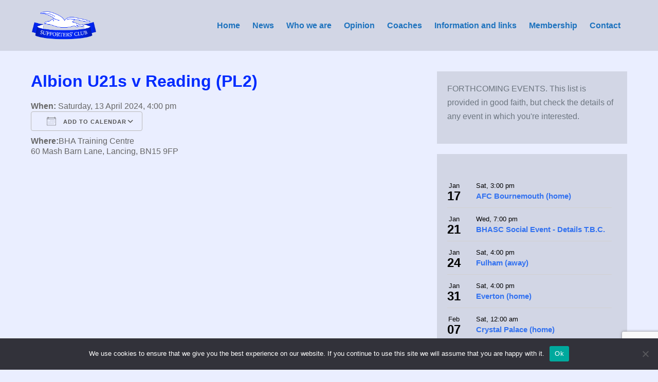

--- FILE ---
content_type: text/html; charset=UTF-8
request_url: https://bhasc.com/wp/events/albion-u21s-v-reading-pl2/
body_size: 54386
content:
<!DOCTYPE html>

<html lang="en-GB">

<head>
	<meta charset="UTF-8">
	<meta name="viewport" content="width=device-width, initial-scale=1">
	<link rel="profile" href="http://gmpg.org/xfn/11">
	<title>Albion U21s v Reading (PL2) &#8211; Brighton &amp; Hove Albion Supporters&#039; Club</title>
<meta name='robots' content='max-image-preview:large' />
<link rel="alternate" type="application/rss+xml" title="Brighton &amp; Hove Albion Supporters&#039; Club &raquo; Feed" href="https://bhasc.com/wp/feed/" />
<link rel="alternate" type="application/rss+xml" title="Brighton &amp; Hove Albion Supporters&#039; Club &raquo; Comments Feed" href="https://bhasc.com/wp/comments/feed/" />
<link rel="alternate" title="oEmbed (JSON)" type="application/json+oembed" href="https://bhasc.com/wp/wp-json/oembed/1.0/embed?url=https%3A%2F%2Fbhasc.com%2Fwp%2Fevents%2Falbion-u21s-v-reading-pl2%2F" />
<link rel="alternate" title="oEmbed (XML)" type="text/xml+oembed" href="https://bhasc.com/wp/wp-json/oembed/1.0/embed?url=https%3A%2F%2Fbhasc.com%2Fwp%2Fevents%2Falbion-u21s-v-reading-pl2%2F&#038;format=xml" />
		<style class="wpbf-google-fonts"></style>
		<style id='wp-img-auto-sizes-contain-inline-css'>
img:is([sizes=auto i],[sizes^="auto," i]){contain-intrinsic-size:3000px 1500px}
/*# sourceURL=wp-img-auto-sizes-contain-inline-css */
</style>
<style id='wp-emoji-styles-inline-css'>

	img.wp-smiley, img.emoji {
		display: inline !important;
		border: none !important;
		box-shadow: none !important;
		height: 1em !important;
		width: 1em !important;
		margin: 0 0.07em !important;
		vertical-align: -0.1em !important;
		background: none !important;
		padding: 0 !important;
	}
/*# sourceURL=wp-emoji-styles-inline-css */
</style>
<style id='wp-block-library-inline-css'>
:root{--wp-block-synced-color:#7a00df;--wp-block-synced-color--rgb:122,0,223;--wp-bound-block-color:var(--wp-block-synced-color);--wp-editor-canvas-background:#ddd;--wp-admin-theme-color:#007cba;--wp-admin-theme-color--rgb:0,124,186;--wp-admin-theme-color-darker-10:#006ba1;--wp-admin-theme-color-darker-10--rgb:0,107,160.5;--wp-admin-theme-color-darker-20:#005a87;--wp-admin-theme-color-darker-20--rgb:0,90,135;--wp-admin-border-width-focus:2px}@media (min-resolution:192dpi){:root{--wp-admin-border-width-focus:1.5px}}.wp-element-button{cursor:pointer}:root .has-very-light-gray-background-color{background-color:#eee}:root .has-very-dark-gray-background-color{background-color:#313131}:root .has-very-light-gray-color{color:#eee}:root .has-very-dark-gray-color{color:#313131}:root .has-vivid-green-cyan-to-vivid-cyan-blue-gradient-background{background:linear-gradient(135deg,#00d084,#0693e3)}:root .has-purple-crush-gradient-background{background:linear-gradient(135deg,#34e2e4,#4721fb 50%,#ab1dfe)}:root .has-hazy-dawn-gradient-background{background:linear-gradient(135deg,#faaca8,#dad0ec)}:root .has-subdued-olive-gradient-background{background:linear-gradient(135deg,#fafae1,#67a671)}:root .has-atomic-cream-gradient-background{background:linear-gradient(135deg,#fdd79a,#004a59)}:root .has-nightshade-gradient-background{background:linear-gradient(135deg,#330968,#31cdcf)}:root .has-midnight-gradient-background{background:linear-gradient(135deg,#020381,#2874fc)}:root{--wp--preset--font-size--normal:16px;--wp--preset--font-size--huge:42px}.has-regular-font-size{font-size:1em}.has-larger-font-size{font-size:2.625em}.has-normal-font-size{font-size:var(--wp--preset--font-size--normal)}.has-huge-font-size{font-size:var(--wp--preset--font-size--huge)}.has-text-align-center{text-align:center}.has-text-align-left{text-align:left}.has-text-align-right{text-align:right}.has-fit-text{white-space:nowrap!important}#end-resizable-editor-section{display:none}.aligncenter{clear:both}.items-justified-left{justify-content:flex-start}.items-justified-center{justify-content:center}.items-justified-right{justify-content:flex-end}.items-justified-space-between{justify-content:space-between}.screen-reader-text{border:0;clip-path:inset(50%);height:1px;margin:-1px;overflow:hidden;padding:0;position:absolute;width:1px;word-wrap:normal!important}.screen-reader-text:focus{background-color:#ddd;clip-path:none;color:#444;display:block;font-size:1em;height:auto;left:5px;line-height:normal;padding:15px 23px 14px;text-decoration:none;top:5px;width:auto;z-index:100000}html :where(.has-border-color){border-style:solid}html :where([style*=border-top-color]){border-top-style:solid}html :where([style*=border-right-color]){border-right-style:solid}html :where([style*=border-bottom-color]){border-bottom-style:solid}html :where([style*=border-left-color]){border-left-style:solid}html :where([style*=border-width]){border-style:solid}html :where([style*=border-top-width]){border-top-style:solid}html :where([style*=border-right-width]){border-right-style:solid}html :where([style*=border-bottom-width]){border-bottom-style:solid}html :where([style*=border-left-width]){border-left-style:solid}html :where(img[class*=wp-image-]){height:auto;max-width:100%}:where(figure){margin:0 0 1em}html :where(.is-position-sticky){--wp-admin--admin-bar--position-offset:var(--wp-admin--admin-bar--height,0px)}@media screen and (max-width:600px){html :where(.is-position-sticky){--wp-admin--admin-bar--position-offset:0px}}

/*# sourceURL=wp-block-library-inline-css */
</style><style id='wp-block-latest-posts-inline-css'>
.wp-block-latest-posts{box-sizing:border-box}.wp-block-latest-posts.alignleft{margin-right:2em}.wp-block-latest-posts.alignright{margin-left:2em}.wp-block-latest-posts.wp-block-latest-posts__list{list-style:none}.wp-block-latest-posts.wp-block-latest-posts__list li{clear:both;overflow-wrap:break-word}.wp-block-latest-posts.is-grid{display:flex;flex-wrap:wrap}.wp-block-latest-posts.is-grid li{margin:0 1.25em 1.25em 0;width:100%}@media (min-width:600px){.wp-block-latest-posts.columns-2 li{width:calc(50% - .625em)}.wp-block-latest-posts.columns-2 li:nth-child(2n){margin-right:0}.wp-block-latest-posts.columns-3 li{width:calc(33.33333% - .83333em)}.wp-block-latest-posts.columns-3 li:nth-child(3n){margin-right:0}.wp-block-latest-posts.columns-4 li{width:calc(25% - .9375em)}.wp-block-latest-posts.columns-4 li:nth-child(4n){margin-right:0}.wp-block-latest-posts.columns-5 li{width:calc(20% - 1em)}.wp-block-latest-posts.columns-5 li:nth-child(5n){margin-right:0}.wp-block-latest-posts.columns-6 li{width:calc(16.66667% - 1.04167em)}.wp-block-latest-posts.columns-6 li:nth-child(6n){margin-right:0}}:root :where(.wp-block-latest-posts.is-grid){padding:0}:root :where(.wp-block-latest-posts.wp-block-latest-posts__list){padding-left:0}.wp-block-latest-posts__post-author,.wp-block-latest-posts__post-date{display:block;font-size:.8125em}.wp-block-latest-posts__post-excerpt,.wp-block-latest-posts__post-full-content{margin-bottom:1em;margin-top:.5em}.wp-block-latest-posts__featured-image a{display:inline-block}.wp-block-latest-posts__featured-image img{height:auto;max-width:100%;width:auto}.wp-block-latest-posts__featured-image.alignleft{float:left;margin-right:1em}.wp-block-latest-posts__featured-image.alignright{float:right;margin-left:1em}.wp-block-latest-posts__featured-image.aligncenter{margin-bottom:1em;text-align:center}
/*# sourceURL=https://bhasc.com/wp/wp-includes/blocks/latest-posts/style.min.css */
</style>
<style id='wp-block-embed-inline-css'>
.wp-block-embed.alignleft,.wp-block-embed.alignright,.wp-block[data-align=left]>[data-type="core/embed"],.wp-block[data-align=right]>[data-type="core/embed"]{max-width:360px;width:100%}.wp-block-embed.alignleft .wp-block-embed__wrapper,.wp-block-embed.alignright .wp-block-embed__wrapper,.wp-block[data-align=left]>[data-type="core/embed"] .wp-block-embed__wrapper,.wp-block[data-align=right]>[data-type="core/embed"] .wp-block-embed__wrapper{min-width:280px}.wp-block-cover .wp-block-embed{min-height:240px;min-width:320px}.wp-block-embed{overflow-wrap:break-word}.wp-block-embed :where(figcaption){margin-bottom:1em;margin-top:.5em}.wp-block-embed iframe{max-width:100%}.wp-block-embed__wrapper{position:relative}.wp-embed-responsive .wp-has-aspect-ratio .wp-block-embed__wrapper:before{content:"";display:block;padding-top:50%}.wp-embed-responsive .wp-has-aspect-ratio iframe{bottom:0;height:100%;left:0;position:absolute;right:0;top:0;width:100%}.wp-embed-responsive .wp-embed-aspect-21-9 .wp-block-embed__wrapper:before{padding-top:42.85%}.wp-embed-responsive .wp-embed-aspect-18-9 .wp-block-embed__wrapper:before{padding-top:50%}.wp-embed-responsive .wp-embed-aspect-16-9 .wp-block-embed__wrapper:before{padding-top:56.25%}.wp-embed-responsive .wp-embed-aspect-4-3 .wp-block-embed__wrapper:before{padding-top:75%}.wp-embed-responsive .wp-embed-aspect-1-1 .wp-block-embed__wrapper:before{padding-top:100%}.wp-embed-responsive .wp-embed-aspect-9-16 .wp-block-embed__wrapper:before{padding-top:177.77%}.wp-embed-responsive .wp-embed-aspect-1-2 .wp-block-embed__wrapper:before{padding-top:200%}
/*# sourceURL=https://bhasc.com/wp/wp-includes/blocks/embed/style.min.css */
</style>
<style id='wp-block-paragraph-inline-css'>
.is-small-text{font-size:.875em}.is-regular-text{font-size:1em}.is-large-text{font-size:2.25em}.is-larger-text{font-size:3em}.has-drop-cap:not(:focus):first-letter{float:left;font-size:8.4em;font-style:normal;font-weight:100;line-height:.68;margin:.05em .1em 0 0;text-transform:uppercase}body.rtl .has-drop-cap:not(:focus):first-letter{float:none;margin-left:.1em}p.has-drop-cap.has-background{overflow:hidden}:root :where(p.has-background){padding:1.25em 2.375em}:where(p.has-text-color:not(.has-link-color)) a{color:inherit}p.has-text-align-left[style*="writing-mode:vertical-lr"],p.has-text-align-right[style*="writing-mode:vertical-rl"]{rotate:180deg}
/*# sourceURL=https://bhasc.com/wp/wp-includes/blocks/paragraph/style.min.css */
</style>
<style id='global-styles-inline-css'>
:root{--wp--preset--aspect-ratio--square: 1;--wp--preset--aspect-ratio--4-3: 4/3;--wp--preset--aspect-ratio--3-4: 3/4;--wp--preset--aspect-ratio--3-2: 3/2;--wp--preset--aspect-ratio--2-3: 2/3;--wp--preset--aspect-ratio--16-9: 16/9;--wp--preset--aspect-ratio--9-16: 9/16;--wp--preset--color--black: #000000;--wp--preset--color--cyan-bluish-gray: #abb8c3;--wp--preset--color--white: #ffffff;--wp--preset--color--pale-pink: #f78da7;--wp--preset--color--vivid-red: #cf2e2e;--wp--preset--color--luminous-vivid-orange: #ff6900;--wp--preset--color--luminous-vivid-amber: #fcb900;--wp--preset--color--light-green-cyan: #7bdcb5;--wp--preset--color--vivid-green-cyan: #00d084;--wp--preset--color--pale-cyan-blue: #8ed1fc;--wp--preset--color--vivid-cyan-blue: #0693e3;--wp--preset--color--vivid-purple: #9b51e0;--wp--preset--gradient--vivid-cyan-blue-to-vivid-purple: linear-gradient(135deg,rgb(6,147,227) 0%,rgb(155,81,224) 100%);--wp--preset--gradient--light-green-cyan-to-vivid-green-cyan: linear-gradient(135deg,rgb(122,220,180) 0%,rgb(0,208,130) 100%);--wp--preset--gradient--luminous-vivid-amber-to-luminous-vivid-orange: linear-gradient(135deg,rgb(252,185,0) 0%,rgb(255,105,0) 100%);--wp--preset--gradient--luminous-vivid-orange-to-vivid-red: linear-gradient(135deg,rgb(255,105,0) 0%,rgb(207,46,46) 100%);--wp--preset--gradient--very-light-gray-to-cyan-bluish-gray: linear-gradient(135deg,rgb(238,238,238) 0%,rgb(169,184,195) 100%);--wp--preset--gradient--cool-to-warm-spectrum: linear-gradient(135deg,rgb(74,234,220) 0%,rgb(151,120,209) 20%,rgb(207,42,186) 40%,rgb(238,44,130) 60%,rgb(251,105,98) 80%,rgb(254,248,76) 100%);--wp--preset--gradient--blush-light-purple: linear-gradient(135deg,rgb(255,206,236) 0%,rgb(152,150,240) 100%);--wp--preset--gradient--blush-bordeaux: linear-gradient(135deg,rgb(254,205,165) 0%,rgb(254,45,45) 50%,rgb(107,0,62) 100%);--wp--preset--gradient--luminous-dusk: linear-gradient(135deg,rgb(255,203,112) 0%,rgb(199,81,192) 50%,rgb(65,88,208) 100%);--wp--preset--gradient--pale-ocean: linear-gradient(135deg,rgb(255,245,203) 0%,rgb(182,227,212) 50%,rgb(51,167,181) 100%);--wp--preset--gradient--electric-grass: linear-gradient(135deg,rgb(202,248,128) 0%,rgb(113,206,126) 100%);--wp--preset--gradient--midnight: linear-gradient(135deg,rgb(2,3,129) 0%,rgb(40,116,252) 100%);--wp--preset--font-size--small: 14px;--wp--preset--font-size--medium: 20px;--wp--preset--font-size--large: 20px;--wp--preset--font-size--x-large: 42px;--wp--preset--font-size--tiny: 12px;--wp--preset--font-size--regular: 16px;--wp--preset--font-size--larger: 32px;--wp--preset--font-size--extra: 44px;--wp--preset--spacing--20: 0.44rem;--wp--preset--spacing--30: 0.67rem;--wp--preset--spacing--40: 1rem;--wp--preset--spacing--50: 1.5rem;--wp--preset--spacing--60: 2.25rem;--wp--preset--spacing--70: 3.38rem;--wp--preset--spacing--80: 5.06rem;--wp--preset--shadow--natural: 6px 6px 9px rgba(0, 0, 0, 0.2);--wp--preset--shadow--deep: 12px 12px 50px rgba(0, 0, 0, 0.4);--wp--preset--shadow--sharp: 6px 6px 0px rgba(0, 0, 0, 0.2);--wp--preset--shadow--outlined: 6px 6px 0px -3px rgb(255, 255, 255), 6px 6px rgb(0, 0, 0);--wp--preset--shadow--crisp: 6px 6px 0px rgb(0, 0, 0);}:root { --wp--style--global--content-size: 1000px;--wp--style--global--wide-size: 1400px; }:where(body) { margin: 0; }.wp-site-blocks > .alignleft { float: left; margin-right: 2em; }.wp-site-blocks > .alignright { float: right; margin-left: 2em; }.wp-site-blocks > .aligncenter { justify-content: center; margin-left: auto; margin-right: auto; }:where(.wp-site-blocks) > * { margin-block-start: 24px; margin-block-end: 0; }:where(.wp-site-blocks) > :first-child { margin-block-start: 0; }:where(.wp-site-blocks) > :last-child { margin-block-end: 0; }:root { --wp--style--block-gap: 24px; }:root :where(.is-layout-flow) > :first-child{margin-block-start: 0;}:root :where(.is-layout-flow) > :last-child{margin-block-end: 0;}:root :where(.is-layout-flow) > *{margin-block-start: 24px;margin-block-end: 0;}:root :where(.is-layout-constrained) > :first-child{margin-block-start: 0;}:root :where(.is-layout-constrained) > :last-child{margin-block-end: 0;}:root :where(.is-layout-constrained) > *{margin-block-start: 24px;margin-block-end: 0;}:root :where(.is-layout-flex){gap: 24px;}:root :where(.is-layout-grid){gap: 24px;}.is-layout-flow > .alignleft{float: left;margin-inline-start: 0;margin-inline-end: 2em;}.is-layout-flow > .alignright{float: right;margin-inline-start: 2em;margin-inline-end: 0;}.is-layout-flow > .aligncenter{margin-left: auto !important;margin-right: auto !important;}.is-layout-constrained > .alignleft{float: left;margin-inline-start: 0;margin-inline-end: 2em;}.is-layout-constrained > .alignright{float: right;margin-inline-start: 2em;margin-inline-end: 0;}.is-layout-constrained > .aligncenter{margin-left: auto !important;margin-right: auto !important;}.is-layout-constrained > :where(:not(.alignleft):not(.alignright):not(.alignfull)){max-width: var(--wp--style--global--content-size);margin-left: auto !important;margin-right: auto !important;}.is-layout-constrained > .alignwide{max-width: var(--wp--style--global--wide-size);}body .is-layout-flex{display: flex;}.is-layout-flex{flex-wrap: wrap;align-items: center;}.is-layout-flex > :is(*, div){margin: 0;}body .is-layout-grid{display: grid;}.is-layout-grid > :is(*, div){margin: 0;}body{padding-top: 0px;padding-right: 0px;padding-bottom: 0px;padding-left: 0px;}a:where(:not(.wp-element-button)){text-decoration: underline;}:root :where(.wp-element-button, .wp-block-button__link){background-color: #32373c;border-width: 0;color: #fff;font-family: inherit;font-size: inherit;font-style: inherit;font-weight: inherit;letter-spacing: inherit;line-height: inherit;padding-top: calc(0.667em + 2px);padding-right: calc(1.333em + 2px);padding-bottom: calc(0.667em + 2px);padding-left: calc(1.333em + 2px);text-decoration: none;text-transform: inherit;}.has-black-color{color: var(--wp--preset--color--black) !important;}.has-cyan-bluish-gray-color{color: var(--wp--preset--color--cyan-bluish-gray) !important;}.has-white-color{color: var(--wp--preset--color--white) !important;}.has-pale-pink-color{color: var(--wp--preset--color--pale-pink) !important;}.has-vivid-red-color{color: var(--wp--preset--color--vivid-red) !important;}.has-luminous-vivid-orange-color{color: var(--wp--preset--color--luminous-vivid-orange) !important;}.has-luminous-vivid-amber-color{color: var(--wp--preset--color--luminous-vivid-amber) !important;}.has-light-green-cyan-color{color: var(--wp--preset--color--light-green-cyan) !important;}.has-vivid-green-cyan-color{color: var(--wp--preset--color--vivid-green-cyan) !important;}.has-pale-cyan-blue-color{color: var(--wp--preset--color--pale-cyan-blue) !important;}.has-vivid-cyan-blue-color{color: var(--wp--preset--color--vivid-cyan-blue) !important;}.has-vivid-purple-color{color: var(--wp--preset--color--vivid-purple) !important;}.has-black-background-color{background-color: var(--wp--preset--color--black) !important;}.has-cyan-bluish-gray-background-color{background-color: var(--wp--preset--color--cyan-bluish-gray) !important;}.has-white-background-color{background-color: var(--wp--preset--color--white) !important;}.has-pale-pink-background-color{background-color: var(--wp--preset--color--pale-pink) !important;}.has-vivid-red-background-color{background-color: var(--wp--preset--color--vivid-red) !important;}.has-luminous-vivid-orange-background-color{background-color: var(--wp--preset--color--luminous-vivid-orange) !important;}.has-luminous-vivid-amber-background-color{background-color: var(--wp--preset--color--luminous-vivid-amber) !important;}.has-light-green-cyan-background-color{background-color: var(--wp--preset--color--light-green-cyan) !important;}.has-vivid-green-cyan-background-color{background-color: var(--wp--preset--color--vivid-green-cyan) !important;}.has-pale-cyan-blue-background-color{background-color: var(--wp--preset--color--pale-cyan-blue) !important;}.has-vivid-cyan-blue-background-color{background-color: var(--wp--preset--color--vivid-cyan-blue) !important;}.has-vivid-purple-background-color{background-color: var(--wp--preset--color--vivid-purple) !important;}.has-black-border-color{border-color: var(--wp--preset--color--black) !important;}.has-cyan-bluish-gray-border-color{border-color: var(--wp--preset--color--cyan-bluish-gray) !important;}.has-white-border-color{border-color: var(--wp--preset--color--white) !important;}.has-pale-pink-border-color{border-color: var(--wp--preset--color--pale-pink) !important;}.has-vivid-red-border-color{border-color: var(--wp--preset--color--vivid-red) !important;}.has-luminous-vivid-orange-border-color{border-color: var(--wp--preset--color--luminous-vivid-orange) !important;}.has-luminous-vivid-amber-border-color{border-color: var(--wp--preset--color--luminous-vivid-amber) !important;}.has-light-green-cyan-border-color{border-color: var(--wp--preset--color--light-green-cyan) !important;}.has-vivid-green-cyan-border-color{border-color: var(--wp--preset--color--vivid-green-cyan) !important;}.has-pale-cyan-blue-border-color{border-color: var(--wp--preset--color--pale-cyan-blue) !important;}.has-vivid-cyan-blue-border-color{border-color: var(--wp--preset--color--vivid-cyan-blue) !important;}.has-vivid-purple-border-color{border-color: var(--wp--preset--color--vivid-purple) !important;}.has-vivid-cyan-blue-to-vivid-purple-gradient-background{background: var(--wp--preset--gradient--vivid-cyan-blue-to-vivid-purple) !important;}.has-light-green-cyan-to-vivid-green-cyan-gradient-background{background: var(--wp--preset--gradient--light-green-cyan-to-vivid-green-cyan) !important;}.has-luminous-vivid-amber-to-luminous-vivid-orange-gradient-background{background: var(--wp--preset--gradient--luminous-vivid-amber-to-luminous-vivid-orange) !important;}.has-luminous-vivid-orange-to-vivid-red-gradient-background{background: var(--wp--preset--gradient--luminous-vivid-orange-to-vivid-red) !important;}.has-very-light-gray-to-cyan-bluish-gray-gradient-background{background: var(--wp--preset--gradient--very-light-gray-to-cyan-bluish-gray) !important;}.has-cool-to-warm-spectrum-gradient-background{background: var(--wp--preset--gradient--cool-to-warm-spectrum) !important;}.has-blush-light-purple-gradient-background{background: var(--wp--preset--gradient--blush-light-purple) !important;}.has-blush-bordeaux-gradient-background{background: var(--wp--preset--gradient--blush-bordeaux) !important;}.has-luminous-dusk-gradient-background{background: var(--wp--preset--gradient--luminous-dusk) !important;}.has-pale-ocean-gradient-background{background: var(--wp--preset--gradient--pale-ocean) !important;}.has-electric-grass-gradient-background{background: var(--wp--preset--gradient--electric-grass) !important;}.has-midnight-gradient-background{background: var(--wp--preset--gradient--midnight) !important;}.has-small-font-size{font-size: var(--wp--preset--font-size--small) !important;}.has-medium-font-size{font-size: var(--wp--preset--font-size--medium) !important;}.has-large-font-size{font-size: var(--wp--preset--font-size--large) !important;}.has-x-large-font-size{font-size: var(--wp--preset--font-size--x-large) !important;}.has-tiny-font-size{font-size: var(--wp--preset--font-size--tiny) !important;}.has-regular-font-size{font-size: var(--wp--preset--font-size--regular) !important;}.has-larger-font-size{font-size: var(--wp--preset--font-size--larger) !important;}.has-extra-font-size{font-size: var(--wp--preset--font-size--extra) !important;}
/*# sourceURL=global-styles-inline-css */
</style>

<link rel='stylesheet' id='contact-form-7-css' href='https://bhasc.com/wp/wp-content/plugins/contact-form-7/includes/css/styles.css?ver=6.1.4' media='all' />
<link rel='stylesheet' id='cookie-notice-front-css' href='https://bhasc.com/wp/wp-content/plugins/cookie-notice/css/front.min.css?ver=2.5.11' media='all' />
<link rel='stylesheet' id='events-manager-css' href='https://bhasc.com/wp/wp-content/plugins/events-manager/includes/css/events-manager.min.css?ver=7.2.2.1' media='all' />
<link rel='stylesheet' id='events-manager-pro-css' href='https://bhasc.com/wp/wp-content/plugins/events-manager-pro/includes/css/events-manager-pro.css?ver=3.2.6' media='all' />
<link rel='stylesheet' id='wpbf-icon-font-css' href='https://bhasc.com/wp/wp-content/themes/page-builder-framework/css/min/iconfont-min.css?ver=2.11.6' media='all' />
<link rel='stylesheet' id='wpbf-style-css' href='https://bhasc.com/wp/wp-content/themes/page-builder-framework/css/min/style-min.css?ver=2.11.6' media='all' />
<style id='wpbf-style-inline-css'>
.wpbf-menu,.wpbf-mobile-menu{font-family:Helvetica,Arial,sans-serif;font-weight:700;font-style:normal;}h1,h2,h3,h4,h5,h6{font-weight:700;font-style:normal;}a{color:#1e73be;}.bypostauthor{border-color:#1e73be;}.wpbf-button-primary{background:#1e73be;}a:hover{color:#dd3333;}.wpbf-button-primary:hover{background:#dd3333;}.wpbf-menu > .current-menu-item > a{color:#dd3333!important;}.wpbf-sidebar .widget,.elementor-widget-sidebar .widget{background:rgba(0,0,0,0.1);}@media (min-width:769px){body:not(.wpbf-no-sidebar) .wpbf-sidebar-wrapper.wpbf-medium-1-3{width:33.3%;}body:not(.wpbf-no-sidebar) .wpbf-main.wpbf-medium-2-3{width:66.7%;}}.wpbf-archive-content .wpbf-post{text-align:left;}.wpbf-navigation .wpbf-1-4{width:18%;}.wpbf-navigation .wpbf-3-4{width:82%;}.wpbf-navigation .wpbf-2-3{width:18%;}.wpbf-navigation .wpbf-1-3{width:82%;}.wpbf-logo img,.wpbf-mobile-logo img{width:129px;}.wpbf-nav-wrapper{padding-top:9px;padding-bottom:9px;}.wpbf-navigation .wpbf-menu > .menu-item > a{padding-left:12px;padding-right:12px;}.wpbf-navigation:not(.wpbf-navigation-transparent):not(.wpbf-navigation-active){background-color:rgba(0,0,0,0.10);}.wpbf-navigation .wpbf-menu a,.wpbf-mobile-menu a,.wpbf-close{color:#1e73be;}.wpbf-navigation .wpbf-menu a:hover,.wpbf-mobile-menu a:hover{color:#dd3333;}.wpbf-navigation .wpbf-menu > .current-menu-item > a,.wpbf-mobile-menu > .current-menu-item > a{color:#dd3333!important;}.wpbf-sub-menu > .menu-item-has-children:not(.wpbf-mega-menu) .sub-menu{width:177px;}.wpbf-mobile-nav-wrapper{padding-top:15px;padding-bottom:15px;}.wpbf-mobile-menu a,.wpbf-mobile-menu-container .wpbf-close{color:#1e73be;}.wpbf-mobile-menu a:hover{color:#dd3333;}.wpbf-mobile-menu > .current-menu-item > a{color:#dd3333!important;}.wpbf-mobile-nav-item{font-size:27px;}.wpbf-mobile-menu > .menu-item a{background-color:rgba(0,0,0,0.1);}.wpbf-mobile-menu a,.wpbf-mobile-menu .menu-item-has-children .wpbf-submenu-toggle{font-size:18px;}.wpbf-page-footer{background-color:#eaeeff;}
/*# sourceURL=wpbf-style-inline-css */
</style>
<link rel='stylesheet' id='wpbf-responsive-css' href='https://bhasc.com/wp/wp-content/themes/page-builder-framework/css/min/responsive-min.css?ver=2.11.6' media='all' />
<link rel='stylesheet' id='cryout-serious-slider-style-css' href='https://bhasc.com/wp/wp-content/plugins/cryout-serious-slider/resources/style.css?ver=1.2.7' media='all' />
<script id="cookie-notice-front-js-before">
var cnArgs = {"ajaxUrl":"https:\/\/bhasc.com\/wp\/wp-admin\/admin-ajax.php","nonce":"afba9e9b9e","hideEffect":"fade","position":"bottom","onScroll":false,"onScrollOffset":100,"onClick":false,"cookieName":"cookie_notice_accepted","cookieTime":2592000,"cookieTimeRejected":2592000,"globalCookie":false,"redirection":false,"cache":true,"revokeCookies":false,"revokeCookiesOpt":"automatic"};

//# sourceURL=cookie-notice-front-js-before
</script>
<script src="https://bhasc.com/wp/wp-content/plugins/cookie-notice/js/front.min.js?ver=2.5.11" id="cookie-notice-front-js"></script>
<script src="https://bhasc.com/wp/wp-includes/js/jquery/jquery.min.js?ver=3.7.1" id="jquery-core-js"></script>
<script src="https://bhasc.com/wp/wp-includes/js/jquery/jquery-migrate.min.js?ver=3.4.1" id="jquery-migrate-js"></script>
<script src="https://bhasc.com/wp/wp-includes/js/jquery/ui/core.min.js?ver=1.13.3" id="jquery-ui-core-js"></script>
<script src="https://bhasc.com/wp/wp-includes/js/jquery/ui/mouse.min.js?ver=1.13.3" id="jquery-ui-mouse-js"></script>
<script src="https://bhasc.com/wp/wp-includes/js/jquery/ui/sortable.min.js?ver=1.13.3" id="jquery-ui-sortable-js"></script>
<script src="https://bhasc.com/wp/wp-includes/js/jquery/ui/datepicker.min.js?ver=1.13.3" id="jquery-ui-datepicker-js"></script>
<script id="jquery-ui-datepicker-js-after">
jQuery(function(jQuery){jQuery.datepicker.setDefaults({"closeText":"Close","currentText":"Today","monthNames":["January","February","March","April","May","June","July","August","September","October","November","December"],"monthNamesShort":["Jan","Feb","Mar","Apr","May","Jun","Jul","Aug","Sep","Oct","Nov","Dec"],"nextText":"Next","prevText":"Previous","dayNames":["Sunday","Monday","Tuesday","Wednesday","Thursday","Friday","Saturday"],"dayNamesShort":["Sun","Mon","Tue","Wed","Thu","Fri","Sat"],"dayNamesMin":["S","M","T","W","T","F","S"],"dateFormat":"d MM yy","firstDay":1,"isRTL":false});});
//# sourceURL=jquery-ui-datepicker-js-after
</script>
<script src="https://bhasc.com/wp/wp-includes/js/jquery/ui/resizable.min.js?ver=1.13.3" id="jquery-ui-resizable-js"></script>
<script src="https://bhasc.com/wp/wp-includes/js/jquery/ui/draggable.min.js?ver=1.13.3" id="jquery-ui-draggable-js"></script>
<script src="https://bhasc.com/wp/wp-includes/js/jquery/ui/controlgroup.min.js?ver=1.13.3" id="jquery-ui-controlgroup-js"></script>
<script src="https://bhasc.com/wp/wp-includes/js/jquery/ui/checkboxradio.min.js?ver=1.13.3" id="jquery-ui-checkboxradio-js"></script>
<script src="https://bhasc.com/wp/wp-includes/js/jquery/ui/button.min.js?ver=1.13.3" id="jquery-ui-button-js"></script>
<script src="https://bhasc.com/wp/wp-includes/js/jquery/ui/dialog.min.js?ver=1.13.3" id="jquery-ui-dialog-js"></script>
<script id="events-manager-js-extra">
var EM = {"ajaxurl":"https://bhasc.com/wp/wp-admin/admin-ajax.php","locationajaxurl":"https://bhasc.com/wp/wp-admin/admin-ajax.php?action=locations_search","firstDay":"1","locale":"en","dateFormat":"yy-mm-dd","ui_css":"https://bhasc.com/wp/wp-content/plugins/events-manager/includes/css/jquery-ui/build.min.css","show24hours":"0","is_ssl":"1","autocomplete_limit":"10","calendar":{"breakpoints":{"small":560,"medium":908,"large":false}},"phone":"","datepicker":{"format":"Y-m-d"},"search":{"breakpoints":{"small":650,"medium":850,"full":false}},"url":"https://bhasc.com/wp/wp-content/plugins/events-manager","assets":{"input.em-uploader":{"js":{"em-uploader":{"url":"https://bhasc.com/wp/wp-content/plugins/events-manager/includes/js/em-uploader.js?v=7.2.2.1","event":"em_uploader_ready"}}},".em-event-editor":{"js":{"event-editor":{"url":"https://bhasc.com/wp/wp-content/plugins/events-manager/includes/js/events-manager-event-editor.js?v=7.2.2.1","event":"em_event_editor_ready"}},"css":{"event-editor":"https://bhasc.com/wp/wp-content/plugins/events-manager/includes/css/events-manager-event-editor.min.css?v=7.2.2.1"}},".em-recurrence-sets, .em-timezone":{"js":{"luxon":{"url":"luxon/luxon.js?v=7.2.2.1","event":"em_luxon_ready"}}},".em-booking-form, #em-booking-form, .em-booking-recurring, .em-event-booking-form":{"js":{"em-bookings":{"url":"https://bhasc.com/wp/wp-content/plugins/events-manager/includes/js/bookingsform.js?v=7.2.2.1","event":"em_booking_form_js_loaded"}}},"#em-opt-archetypes":{"js":{"archetypes":"https://bhasc.com/wp/wp-content/plugins/events-manager/includes/js/admin-archetype-editor.js?v=7.2.2.1","archetypes_ms":"https://bhasc.com/wp/wp-content/plugins/events-manager/includes/js/admin-archetypes.js?v=7.2.2.1","qs":"qs/qs.js?v=7.2.2.1"}}},"cached":"1","bookingInProgress":"Please wait while the booking is being submitted.","tickets_save":"Save Ticket","bookingajaxurl":"https://bhasc.com/wp/wp-admin/admin-ajax.php","bookings_export_save":"Export Bookings","bookings_settings_save":"Save Settings","booking_delete":"Are you sure you want to delete?","booking_offset":"30","bookings":{"submit_button":{"text":{"default":"Submit Booking","free":"Submit Booking","payment":"Submit Booking","processing":"Processing ..."}},"update_listener":""},"bb_full":"Coach Full","bb_book":"Book Now","bb_booking":"Booking...","bb_booked":"Booking Submitted","bb_error":"Booking Error. Try again?","bb_cancel":"Cancel","bb_canceling":"Canceling...","bb_cancelled":"Cancelled","bb_cancel_error":"Cancellation Error. Try again?","txt_search":"Search","txt_searching":"Searching...","txt_loading":"Loading...","cache":"1","api_nonce":"3b1978f80e","attendance_api_url":"https://bhasc.com/wp/wp-json/events-manager/v1/attendance"};
//# sourceURL=events-manager-js-extra
</script>
<script src="https://bhasc.com/wp/wp-content/plugins/events-manager/includes/js/events-manager.js?ver=7.2.2.1" id="events-manager-js"></script>
<script src="https://bhasc.com/wp/wp-content/plugins/events-manager-pro/includes/js/events-manager-pro.js?ver=3.2.6" id="events-manager-pro-js"></script>
<script src="https://bhasc.com/wp/wp-content/plugins/cryout-serious-slider/resources/jquery.mobile.custom.min.js?ver=1.2.7" id="cryout-serious-slider-jquerymobile-js"></script>
<script src="https://bhasc.com/wp/wp-content/plugins/cryout-serious-slider/resources/slider.js?ver=1.2.7" id="cryout-serious-slider-script-js"></script>
<link rel="https://api.w.org/" href="https://bhasc.com/wp/wp-json/" /><link rel="EditURI" type="application/rsd+xml" title="RSD" href="https://bhasc.com/wp/xmlrpc.php?rsd" />

<link rel="canonical" href="https://bhasc.com/wp/events/albion-u21s-v-reading-pl2/" />
<link rel='shortlink' href='https://bhasc.com/wp/?p=4758' />
		<style type="text/css">
			.em-coupon-code-fields {
				margin-bottom: 15px;
			}
			.em .em-coupon-code-fields div.input-wrap.em-coupon-code-wrap {
				margin-bottom: 0 !important;
			}
			input.em-coupon-code.loading {
				background: var(--icon-spinner) calc(100% - 10px) 50% no-repeat !important;
				background-size: 22px !important;
			}
			.em-coupon-message { display:inline-block; margin: 0; }
			.em-coupon-success { color:green;; margin: 7px 5px; }
			.em-coupon-error { color:red; }
			.em-cart-coupons-form .em-coupon-message{ margin:0 20px 0 0; }
			.em-coupon-error .em-icon {
				background-color: red;
				-webkit-mask-image: var(--icon-cross-circle);
				mask-image: var(--icon-cross-circle);
			}
			.em-coupon-success .em-icon {
				background-color: green;
				-webkit-mask-image: var(--icon-checkmark-circle);
				mask-image: var(--icon-checkmark-circle);
			}
		</style>
		<meta name="theme-color" content="#1e73be"><style id="custom-background-css">
body.custom-background { background-color: #eaeeff; }
</style>
			<style id="wp-custom-css">
			h1 {color : #002aff}
a:hover {text-decoration : underline}		</style>
		</head>

<body class="wp-singular event-template-default single single-event postid-4758 custom-background wp-custom-logo wp-theme-page-builder-framework cookies-not-set sp-easy-accordion-enabled user-registration-page ur-settings-sidebar-show wpbf wpbf-albion-u21s-v-reading-pl2 wpbf-sidebar-right" itemscope="itemscope" itemtype="https://schema.org/WebPage">

	<a class="screen-reader-text skip-link" href="#content" title="Skip to content">Skip to content</a>

	
	
	<div id="container" class="hfeed wpbf-page">

		
		
<header id="header" class="wpbf-page-header" itemscope="itemscope" itemtype="https://schema.org/WPHeader">

	
	
	<div class="wpbf-navigation" data-sub-menu-animation-duration="250">

		
		
<div class="wpbf-container wpbf-container-center wpbf-visible-large wpbf-nav-wrapper wpbf-menu-right">

	<div class="wpbf-grid wpbf-grid-collapse">

		<div class="wpbf-1-4 wpbf-logo-container">

			<div class="wpbf-logo" itemscope="itemscope" itemtype="https://schema.org/Organization"><a href="https://bhasc.com/wp" itemprop="url"><img src="https://bhasc.com/wp/wp-content/uploads/SC-new-logo-transparent-770px-wide.png" alt="Brighton &amp; Hove Albion Supporters&#039; Club" title="Brighton &amp; Hove Albion Supporters&#039; Club" width="770" height="482" itemprop="logo" /></a></div>
		</div>

		<div class="wpbf-3-4 wpbf-menu-container">

			
			<nav id="navigation" class="wpbf-clearfix" itemscope="itemscope" itemtype="https://schema.org/SiteNavigationElement" aria-label="Site Navigation">

				
				<ul id="menu-main-menu" class="wpbf-menu wpbf-sub-menu wpbf-sub-menu-align-left wpbf-sub-menu-animation-fade wpbf-menu-effect-none wpbf-menu-animation-fade wpbf-menu-align-center"><li id="menu-item-1090" class="menu-item menu-item-type-post_type menu-item-object-page menu-item-home menu-item-1090"><a href="https://bhasc.com/wp/">Home</a></li>
<li id="menu-item-438" class="menu-item menu-item-type-taxonomy menu-item-object-category menu-item-438"><a href="https://bhasc.com/wp/category/news/">News</a></li>
<li id="menu-item-339" class="menu-item menu-item-type-post_type menu-item-object-page menu-item-339"><a href="https://bhasc.com/wp/who-we-are/">Who we are</a></li>
<li id="menu-item-437" class="menu-item menu-item-type-taxonomy menu-item-object-category menu-item-437"><a href="https://bhasc.com/wp/category/opinion/">Opinion</a></li>
<li id="menu-item-340" class="menu-item menu-item-type-post_type menu-item-object-page menu-item-340"><a href="https://bhasc.com/wp/coaches/">Coaches</a></li>
<li id="menu-item-382" class="menu-item menu-item-type-post_type menu-item-object-page menu-item-382"><a href="https://bhasc.com/wp/useful-links/">Information and links</a></li>
<li id="menu-item-408" class="menu-item menu-item-type-post_type menu-item-object-page menu-item-408"><a href="https://bhasc.com/wp/membership/">Membership</a></li>
<li id="menu-item-695" class="menu-item menu-item-type-post_type menu-item-object-page menu-item-695"><a href="https://bhasc.com/wp/contact/">Contact</a></li>
</ul>
				
			</nav>

			
		</div>

	</div>

</div>

		
<div class="wpbf-mobile-menu-hamburger wpbf-hidden-large">

	<div class="wpbf-mobile-nav-wrapper wpbf-container wpbf-container-center">

		<div class="wpbf-mobile-logo-container wpbf-2-3">

			<div class="wpbf-mobile-logo" itemscope="itemscope" itemtype="https://schema.org/Organization"><a href="https://bhasc.com/wp" itemprop="url"><img src="https://bhasc.com/wp/wp-content/uploads/SC-new-logo-transparent-60px-tall.png" alt="Brighton &amp; Hove Albion Supporters&#039; Club" title="Brighton &amp; Hove Albion Supporters&#039; Club" width="136" height="60" itemprop="logo" /></a></div>
		</div>

		<div class="wpbf-menu-toggle-container wpbf-1-3">

			
			
				<button id="wpbf-mobile-menu-toggle" class="wpbf-mobile-nav-item wpbf-mobile-menu-toggle wpbff wpbff-hamburger" aria-label="Mobile Site Navigation" aria-controls="navigation" aria-expanded="false" aria-haspopup="true">
					<span class="screen-reader-text">Menu Toggle</span>
				</button>

			

			
		</div>

	</div>

	<div class="wpbf-mobile-menu-container">

		
		<nav id="mobile-navigation" itemscope="itemscope" itemtype="https://schema.org/SiteNavigationElement" aria-labelledby="wpbf-mobile-menu-toggle">

			
			<ul id="menu-main-menu-1" class="wpbf-mobile-menu"><li class="menu-item menu-item-type-post_type menu-item-object-page menu-item-home menu-item-1090"><a href="https://bhasc.com/wp/">Home</a></li>
<li class="menu-item menu-item-type-taxonomy menu-item-object-category menu-item-438"><a href="https://bhasc.com/wp/category/news/">News</a></li>
<li class="menu-item menu-item-type-post_type menu-item-object-page menu-item-339"><a href="https://bhasc.com/wp/who-we-are/">Who we are</a></li>
<li class="menu-item menu-item-type-taxonomy menu-item-object-category menu-item-437"><a href="https://bhasc.com/wp/category/opinion/">Opinion</a></li>
<li class="menu-item menu-item-type-post_type menu-item-object-page menu-item-340"><a href="https://bhasc.com/wp/coaches/">Coaches</a></li>
<li class="menu-item menu-item-type-post_type menu-item-object-page menu-item-382"><a href="https://bhasc.com/wp/useful-links/">Information and links</a></li>
<li class="menu-item menu-item-type-post_type menu-item-object-page menu-item-408"><a href="https://bhasc.com/wp/membership/">Membership</a></li>
<li class="menu-item menu-item-type-post_type menu-item-object-page menu-item-695"><a href="https://bhasc.com/wp/contact/">Contact</a></li>
</ul>
			
		</nav>

		
	</div>

</div>

		
	</div>

	
</header>

		
<div id="content">

		
	<div id="inner-content" class="wpbf-container wpbf-container-center wpbf-padding-medium">
		
		<div class="wpbf-grid wpbf-main-grid wpbf-grid-medium">

			
			<main id="main" class="wpbf-main wpbf-medium-2-3 wpbf-single-content wpbf-event-content">

				
				<h1 class="entry-title" itemprop="headline">Albion U21s v Reading (PL2)</h1>
				
				
				<div class="entry-content" itemprop="text">

					
					<div class="em em-view-container" id="em-view-6" data-view="event">
	<div class="em pixelbones em-item em-item-single em-event em-event-single em-event-165 " id="em-event-6" data-view-id="6">
		
	<section class="em-item-header"  style="--default-border:#FFFFFF;">
		<strong>When:</strong> Saturday, 13 April 2024, 4:00 pm
		<br>
							<button type="button" class="em-event-add-to-calendar em-tooltip-ddm em-clickable input" data-button-width="match" data-tooltip-class="em-add-to-calendar-tooltip" data-content="em-event-add-to-colendar-content-686832536"><span class="em-icon em-icon-calendar"></span> Add To Calendar</button>
					<div class="em-tooltip-ddm-content em-event-add-to-calendar-content" id="em-event-add-to-colendar-content-686832536">
						<a class="em-a2c-download" href="https://bhasc.com/wp/events/albion-u21s-v-reading-pl2/ical/" target="_blank">Download ICS</a>
						<a class="em-a2c-google" href="https://www.google.com/calendar/event?action=TEMPLATE&#038;text=Albion+U21s+v+Reading+%28PL2%29&#038;dates=20240413T160000/20240413T180000&#038;details=&#038;location=60+Mash+Barn+Lane%2C+Lancing%2C+BN15+9FP%2C+United+Kingdom&#038;trp=false&#038;sprop=https%3A%2F%2Fbhasc.com%2Fwp%2Fevents%2Falbion-u21s-v-reading-pl2%2F&#038;sprop=name:Brighton+%26amp%3B+Hove+Albion+Supporters%26%23039%3B+Club&#038;ctz=Europe%2FLondon" target="_blank">Google Calendar</a>
						<a class="em-a2c-apple" href="webcal://bhasc.com/wp/events/albion-u21s-v-reading-pl2/ical/" target="_blank">iCalendar</a>
						<a class="em-a2c-office" href="https://outlook.office.com/calendar/0/deeplink/compose?allday=false&#038;body=&#038;location=60+Mash+Barn+Lane%2C+Lancing%2C+BN15+9FP%2C+United+Kingdom&#038;path=/calendar/action/compose&#038;rru=addevent&#038;startdt=2024-04-13T16%3A00%3A00%2B01%3A00&#038;enddt=2024-04-13T18%3A00%3A00%2B01%3A00&#038;subject=Albion+U21s+v+Reading+%28PL2%29" target="_blank">Office 365</a>
						<a class="em-a2c-outlook" href="https://outlook.live.com/calendar/0/deeplink/compose?allday=false&#038;body=&#038;location=60+Mash+Barn+Lane%2C+Lancing%2C+BN15+9FP%2C+United+Kingdom&#038;path=/calendar/action/compose&#038;rru=addevent&#038;startdt=2024-04-13T16%3A00%3A00%2B01%3A00&#038;enddt=2024-04-13T18%3A00%3A00%2B01%3A00&#038;subject=Albion+U21s+v+Reading+%28PL2%29" target="_blank">Outlook Live</a>
					</div>
					
		<br>
		<strong>Where:</strong>BHA Training Centre
		<br>
		60 Mash Barn Lane, Lancing, BN15 9FP
	</section>
	<section class="em-event-content" style="color : #666666">
		
	</section>



	</div>
</div>
	
					
					
				</div>

				
				


				
			</main>

			
<div class="wpbf-medium-1-3 wpbf-sidebar-wrapper">

	
	<aside id="sidebar" class="wpbf-sidebar" itemscope="itemscope" itemtype="https://schema.org/WPSideBar">

	
	<div id="block-48" class="widget widget_block widget_text">
<p>FORTHCOMING EVENTS. This list is provided in good faith, but check the details of any event in which you're interested.</p>
</div><div id="block-49" class="widget widget_block"><p><div class="em em-view-container" id="em-view-718811507" data-view="list">
	<div class="em pixelbones em-list em-events-list" id="em-events-list-718811507" data-view-id="718811507">
	<table style="width : 20em; border : none" id="current-events" >
	<tbody>
		<tr>
	<td style="width : 2em">
		<div style="color : black; text-align : center">
			<div style="font-size : 80%">
				Jan
			</div>			
			<div style="font-size : 150%; font-weight : bold">
				17
			</div>
		</div>
	</td>
	<td style="width : 18em">
		<div style="color : black; font-size : 80%">
			<div>
				Sat, 3:00 pm	
			</div>
			<div style="font-weight : bold; font-size : 120%">
				<a href="https://bhasc.com/wp/events/afc-bournemouth-home/">AFC Bournemouth (home)</a>
			</div>
		</div>
	</td>
</tr>
<tr>
	<td style="width : 2em">
		<div style="color : black; text-align : center">
			<div style="font-size : 80%">
				Jan
			</div>			
			<div style="font-size : 150%; font-weight : bold">
				21
			</div>
		</div>
	</td>
	<td style="width : 18em">
		<div style="color : black; font-size : 80%">
			<div>
				Wed, 7:00 pm	
			</div>
			<div style="font-weight : bold; font-size : 120%">
				<a href="https://bhasc.com/wp/events/bhasc-social-event-details-t-b-c-4/">BHASC Social Event - Details T.B.C.</a>
			</div>
		</div>
	</td>
</tr>
<tr>
	<td style="width : 2em">
		<div style="color : black; text-align : center">
			<div style="font-size : 80%">
				Jan
			</div>			
			<div style="font-size : 150%; font-weight : bold">
				24
			</div>
		</div>
	</td>
	<td style="width : 18em">
		<div style="color : black; font-size : 80%">
			<div>
				Sat, 4:00 pm	
			</div>
			<div style="font-weight : bold; font-size : 120%">
				<a href="https://bhasc.com/wp/events/fulham-away/">Fulham (away)</a>
			</div>
		</div>
	</td>
</tr>
<tr>
	<td style="width : 2em">
		<div style="color : black; text-align : center">
			<div style="font-size : 80%">
				Jan
			</div>			
			<div style="font-size : 150%; font-weight : bold">
				31
			</div>
		</div>
	</td>
	<td style="width : 18em">
		<div style="color : black; font-size : 80%">
			<div>
				Sat, 4:00 pm	
			</div>
			<div style="font-weight : bold; font-size : 120%">
				<a href="https://bhasc.com/wp/events/everton-home/">Everton (home)</a>
			</div>
		</div>
	</td>
</tr>
<tr>
	<td style="width : 2em">
		<div style="color : black; text-align : center">
			<div style="font-size : 80%">
				Feb
			</div>			
			<div style="font-size : 150%; font-weight : bold">
				07
			</div>
		</div>
	</td>
	<td style="width : 18em">
		<div style="color : black; font-size : 80%">
			<div>
				Sat, 12:00 am	
			</div>
			<div style="font-weight : bold; font-size : 120%">
				<a href="https://bhasc.com/wp/events/crystal-palace-home/">Crystal Palace (home)</a>
			</div>
		</div>
	</td>
</tr>
	</tbody>
</table>
	</div>
</div></p>
</div><div id="block-50" class="widget widget_block widget_text">
<p>Click <strong><a href="https://bhasc.com/wp/events/">here</a></strong> for the full list.</p>
</div><div id="block-44" class="widget widget_block"><h4 class="wpbf-widgettitle">Latest posts</h4><div class="wp-widget-group__inner-blocks"><ul class="wp-block-latest-posts__list wp-block-latest-posts"><li><a class="wp-block-latest-posts__post-title" href="https://bhasc.com/wp/2025/11/20/visitors-guide-to-the-amex/">VISITORS GUIDE TO THE AMEX</a></li>
<li><a class="wp-block-latest-posts__post-title" href="https://bhasc.com/wp/2024/10/24/stop-exploiting-loyalty/">Stop Exploiting Loyalty</a></li>
<li><a class="wp-block-latest-posts__post-title" href="https://bhasc.com/wp/2024/10/15/sc-committee-meeting/">SC Committee meeting</a></li>
<li><a class="wp-block-latest-posts__post-title" href="https://bhasc.com/wp/2024/09/23/agm-2024/">AGM 2024</a></li>
<li><a class="wp-block-latest-posts__post-title" href="https://bhasc.com/wp/2024/09/01/european-awaydays-fan-survey-updated/">European awaydays fan survey updated</a></li>
</ul></div></div><div id="block-54" class="widget widget_block widget_text">
<p>The Twitter feed from @BHASC1 below may not work on your device. This is because of a change in policy by Twitter. However, you can always follow @BHASC1 yourself.</p>
</div><div id="block-55" class="widget widget_block"><a href="https://twitter.com/BHASC1?ref_src=twsrc%5Etfw" class="twitter-follow-button" data-show-count="false">Follow @BHASC1</a><script async src="https://platform.twitter.com/widgets.js" charset="utf-8"></script></div><div id="block-53" class="widget widget_block">
<figure class="wp-block-embed is-type-rich is-provider-twitter wp-block-embed-twitter"><div class="wp-block-embed__wrapper">
<a class="twitter-timeline" data-width="1200" data-height="1000" data-dnt="true" href="https://twitter.com/BHASC1?ref_src=twsrc%5Etfw">Tweets by BHASC1</a><script async src="https://platform.twitter.com/widgets.js" charset="utf-8"></script>
</div></figure>
</div>
	
	</aside>

	
</div>

		</div>

		
	</div>
		
</div>


<footer id="footer" class="wpbf-page-footer" itemscope="itemscope" itemtype="https://schema.org/WPFooter">

	
	<div class="wpbf-inner-footer wpbf-container wpbf-container-center wpbf-footer-one-column">

		<div class="wpbf-inner-footer-content">

			Copyright © 2026 Brighton &amp; Hove Albion Supporters' Club
		</div>

		
	</div>

	
</footer>

	</div>


<script type="speculationrules">
{"prefetch":[{"source":"document","where":{"and":[{"href_matches":"/wp/*"},{"not":{"href_matches":["/wp/wp-*.php","/wp/wp-admin/*","/wp/wp-content/uploads/*","/wp/wp-content/*","/wp/wp-content/plugins/*","/wp/wp-content/themes/page-builder-framework/*","/wp/*\\?(.+)"]}},{"not":{"selector_matches":"a[rel~=\"nofollow\"]"}},{"not":{"selector_matches":".no-prefetch, .no-prefetch a"}}]},"eagerness":"conservative"}]}
</script>
		<script type="text/javascript">
			(function() {
				let targetObjectName = 'EM';
				if ( typeof window[targetObjectName] === 'object' && window[targetObjectName] !== null ) {
					Object.assign( window[targetObjectName], []);
				} else {
					console.warn( 'Could not merge extra data: window.' + targetObjectName + ' not found or not an object.' );
				}
			})();
		</script>
		<script src="https://bhasc.com/wp/wp-includes/js/dist/hooks.min.js?ver=dd5603f07f9220ed27f1" id="wp-hooks-js"></script>
<script src="https://bhasc.com/wp/wp-includes/js/dist/i18n.min.js?ver=c26c3dc7bed366793375" id="wp-i18n-js"></script>
<script id="wp-i18n-js-after">
wp.i18n.setLocaleData( { 'text direction\u0004ltr': [ 'ltr' ] } );
//# sourceURL=wp-i18n-js-after
</script>
<script src="https://bhasc.com/wp/wp-content/plugins/contact-form-7/includes/swv/js/index.js?ver=6.1.4" id="swv-js"></script>
<script id="contact-form-7-js-before">
var wpcf7 = {
    "api": {
        "root": "https:\/\/bhasc.com\/wp\/wp-json\/",
        "namespace": "contact-form-7\/v1"
    },
    "cached": 1
};
//# sourceURL=contact-form-7-js-before
</script>
<script src="https://bhasc.com/wp/wp-content/plugins/contact-form-7/includes/js/index.js?ver=6.1.4" id="contact-form-7-js"></script>
<script id="wpbf-site-js-before">
var WpbfObj = {
			ajaxurl: "https://bhasc.com/wp/wp-admin/admin-ajax.php"
		};
//# sourceURL=wpbf-site-js-before
</script>
<script src="https://bhasc.com/wp/wp-content/themes/page-builder-framework/js/min/site-jquery-min.js?ver=2.11.6" id="wpbf-site-js"></script>
<script src="https://bhasc.com/wp/wp-includes/js/comment-reply.min.js?ver=4174b2dfc2fa2af46edff8901d65aa61" id="comment-reply-js" async data-wp-strategy="async" fetchpriority="low"></script>
<script src="https://www.google.com/recaptcha/api.js?render=6LcABygjAAAAAGK8SzcKn9oZH2NpYX1VjJewe18I&amp;ver=3.0" id="google-recaptcha-js"></script>
<script src="https://bhasc.com/wp/wp-includes/js/dist/vendor/wp-polyfill.min.js?ver=3.15.0" id="wp-polyfill-js"></script>
<script id="wpcf7-recaptcha-js-before">
var wpcf7_recaptcha = {
    "sitekey": "6LcABygjAAAAAGK8SzcKn9oZH2NpYX1VjJewe18I",
    "actions": {
        "homepage": "homepage",
        "contactform": "contactform"
    }
};
//# sourceURL=wpcf7-recaptcha-js-before
</script>
<script src="https://bhasc.com/wp/wp-content/plugins/contact-form-7/modules/recaptcha/index.js?ver=6.1.4" id="wpcf7-recaptcha-js"></script>
<script id="wp-emoji-settings" type="application/json">
{"baseUrl":"https://s.w.org/images/core/emoji/17.0.2/72x72/","ext":".png","svgUrl":"https://s.w.org/images/core/emoji/17.0.2/svg/","svgExt":".svg","source":{"concatemoji":"https://bhasc.com/wp/wp-includes/js/wp-emoji-release.min.js?ver=4174b2dfc2fa2af46edff8901d65aa61"}}
</script>
<script type="module">
/*! This file is auto-generated */
const a=JSON.parse(document.getElementById("wp-emoji-settings").textContent),o=(window._wpemojiSettings=a,"wpEmojiSettingsSupports"),s=["flag","emoji"];function i(e){try{var t={supportTests:e,timestamp:(new Date).valueOf()};sessionStorage.setItem(o,JSON.stringify(t))}catch(e){}}function c(e,t,n){e.clearRect(0,0,e.canvas.width,e.canvas.height),e.fillText(t,0,0);t=new Uint32Array(e.getImageData(0,0,e.canvas.width,e.canvas.height).data);e.clearRect(0,0,e.canvas.width,e.canvas.height),e.fillText(n,0,0);const a=new Uint32Array(e.getImageData(0,0,e.canvas.width,e.canvas.height).data);return t.every((e,t)=>e===a[t])}function p(e,t){e.clearRect(0,0,e.canvas.width,e.canvas.height),e.fillText(t,0,0);var n=e.getImageData(16,16,1,1);for(let e=0;e<n.data.length;e++)if(0!==n.data[e])return!1;return!0}function u(e,t,n,a){switch(t){case"flag":return n(e,"\ud83c\udff3\ufe0f\u200d\u26a7\ufe0f","\ud83c\udff3\ufe0f\u200b\u26a7\ufe0f")?!1:!n(e,"\ud83c\udde8\ud83c\uddf6","\ud83c\udde8\u200b\ud83c\uddf6")&&!n(e,"\ud83c\udff4\udb40\udc67\udb40\udc62\udb40\udc65\udb40\udc6e\udb40\udc67\udb40\udc7f","\ud83c\udff4\u200b\udb40\udc67\u200b\udb40\udc62\u200b\udb40\udc65\u200b\udb40\udc6e\u200b\udb40\udc67\u200b\udb40\udc7f");case"emoji":return!a(e,"\ud83e\u1fac8")}return!1}function f(e,t,n,a){let r;const o=(r="undefined"!=typeof WorkerGlobalScope&&self instanceof WorkerGlobalScope?new OffscreenCanvas(300,150):document.createElement("canvas")).getContext("2d",{willReadFrequently:!0}),s=(o.textBaseline="top",o.font="600 32px Arial",{});return e.forEach(e=>{s[e]=t(o,e,n,a)}),s}function r(e){var t=document.createElement("script");t.src=e,t.defer=!0,document.head.appendChild(t)}a.supports={everything:!0,everythingExceptFlag:!0},new Promise(t=>{let n=function(){try{var e=JSON.parse(sessionStorage.getItem(o));if("object"==typeof e&&"number"==typeof e.timestamp&&(new Date).valueOf()<e.timestamp+604800&&"object"==typeof e.supportTests)return e.supportTests}catch(e){}return null}();if(!n){if("undefined"!=typeof Worker&&"undefined"!=typeof OffscreenCanvas&&"undefined"!=typeof URL&&URL.createObjectURL&&"undefined"!=typeof Blob)try{var e="postMessage("+f.toString()+"("+[JSON.stringify(s),u.toString(),c.toString(),p.toString()].join(",")+"));",a=new Blob([e],{type:"text/javascript"});const r=new Worker(URL.createObjectURL(a),{name:"wpTestEmojiSupports"});return void(r.onmessage=e=>{i(n=e.data),r.terminate(),t(n)})}catch(e){}i(n=f(s,u,c,p))}t(n)}).then(e=>{for(const n in e)a.supports[n]=e[n],a.supports.everything=a.supports.everything&&a.supports[n],"flag"!==n&&(a.supports.everythingExceptFlag=a.supports.everythingExceptFlag&&a.supports[n]);var t;a.supports.everythingExceptFlag=a.supports.everythingExceptFlag&&!a.supports.flag,a.supports.everything||((t=a.source||{}).concatemoji?r(t.concatemoji):t.wpemoji&&t.twemoji&&(r(t.twemoji),r(t.wpemoji)))});
//# sourceURL=https://bhasc.com/wp/wp-includes/js/wp-emoji-loader.min.js
</script>

		<!-- Cookie Notice plugin v2.5.11 by Hu-manity.co https://hu-manity.co/ -->
		<div id="cookie-notice" role="dialog" class="cookie-notice-hidden cookie-revoke-hidden cn-position-bottom" aria-label="Cookie Notice" style="background-color: rgba(50,50,58,1);"><div class="cookie-notice-container" style="color: #fff"><span id="cn-notice-text" class="cn-text-container">We use cookies to ensure that we give you the best experience on our website. If you continue to use this site we will assume that you are happy with it.</span><span id="cn-notice-buttons" class="cn-buttons-container"><button id="cn-accept-cookie" data-cookie-set="accept" class="cn-set-cookie cn-button" aria-label="Ok" style="background-color: #00a99d">Ok</button></span><button type="button" id="cn-close-notice" data-cookie-set="accept" class="cn-close-icon" aria-label="No"></button></div>
			
		</div>
		<!-- / Cookie Notice plugin -->
</body>

</html>


--- FILE ---
content_type: text/html; charset=utf-8
request_url: https://www.google.com/recaptcha/api2/anchor?ar=1&k=6LcABygjAAAAAGK8SzcKn9oZH2NpYX1VjJewe18I&co=aHR0cHM6Ly9iaGFzYy5jb206NDQz&hl=en&v=9TiwnJFHeuIw_s0wSd3fiKfN&size=invisible&anchor-ms=20000&execute-ms=30000&cb=4vkxtjn1twkp
body_size: 48394
content:
<!DOCTYPE HTML><html dir="ltr" lang="en"><head><meta http-equiv="Content-Type" content="text/html; charset=UTF-8">
<meta http-equiv="X-UA-Compatible" content="IE=edge">
<title>reCAPTCHA</title>
<style type="text/css">
/* cyrillic-ext */
@font-face {
  font-family: 'Roboto';
  font-style: normal;
  font-weight: 400;
  font-stretch: 100%;
  src: url(//fonts.gstatic.com/s/roboto/v48/KFO7CnqEu92Fr1ME7kSn66aGLdTylUAMa3GUBHMdazTgWw.woff2) format('woff2');
  unicode-range: U+0460-052F, U+1C80-1C8A, U+20B4, U+2DE0-2DFF, U+A640-A69F, U+FE2E-FE2F;
}
/* cyrillic */
@font-face {
  font-family: 'Roboto';
  font-style: normal;
  font-weight: 400;
  font-stretch: 100%;
  src: url(//fonts.gstatic.com/s/roboto/v48/KFO7CnqEu92Fr1ME7kSn66aGLdTylUAMa3iUBHMdazTgWw.woff2) format('woff2');
  unicode-range: U+0301, U+0400-045F, U+0490-0491, U+04B0-04B1, U+2116;
}
/* greek-ext */
@font-face {
  font-family: 'Roboto';
  font-style: normal;
  font-weight: 400;
  font-stretch: 100%;
  src: url(//fonts.gstatic.com/s/roboto/v48/KFO7CnqEu92Fr1ME7kSn66aGLdTylUAMa3CUBHMdazTgWw.woff2) format('woff2');
  unicode-range: U+1F00-1FFF;
}
/* greek */
@font-face {
  font-family: 'Roboto';
  font-style: normal;
  font-weight: 400;
  font-stretch: 100%;
  src: url(//fonts.gstatic.com/s/roboto/v48/KFO7CnqEu92Fr1ME7kSn66aGLdTylUAMa3-UBHMdazTgWw.woff2) format('woff2');
  unicode-range: U+0370-0377, U+037A-037F, U+0384-038A, U+038C, U+038E-03A1, U+03A3-03FF;
}
/* math */
@font-face {
  font-family: 'Roboto';
  font-style: normal;
  font-weight: 400;
  font-stretch: 100%;
  src: url(//fonts.gstatic.com/s/roboto/v48/KFO7CnqEu92Fr1ME7kSn66aGLdTylUAMawCUBHMdazTgWw.woff2) format('woff2');
  unicode-range: U+0302-0303, U+0305, U+0307-0308, U+0310, U+0312, U+0315, U+031A, U+0326-0327, U+032C, U+032F-0330, U+0332-0333, U+0338, U+033A, U+0346, U+034D, U+0391-03A1, U+03A3-03A9, U+03B1-03C9, U+03D1, U+03D5-03D6, U+03F0-03F1, U+03F4-03F5, U+2016-2017, U+2034-2038, U+203C, U+2040, U+2043, U+2047, U+2050, U+2057, U+205F, U+2070-2071, U+2074-208E, U+2090-209C, U+20D0-20DC, U+20E1, U+20E5-20EF, U+2100-2112, U+2114-2115, U+2117-2121, U+2123-214F, U+2190, U+2192, U+2194-21AE, U+21B0-21E5, U+21F1-21F2, U+21F4-2211, U+2213-2214, U+2216-22FF, U+2308-230B, U+2310, U+2319, U+231C-2321, U+2336-237A, U+237C, U+2395, U+239B-23B7, U+23D0, U+23DC-23E1, U+2474-2475, U+25AF, U+25B3, U+25B7, U+25BD, U+25C1, U+25CA, U+25CC, U+25FB, U+266D-266F, U+27C0-27FF, U+2900-2AFF, U+2B0E-2B11, U+2B30-2B4C, U+2BFE, U+3030, U+FF5B, U+FF5D, U+1D400-1D7FF, U+1EE00-1EEFF;
}
/* symbols */
@font-face {
  font-family: 'Roboto';
  font-style: normal;
  font-weight: 400;
  font-stretch: 100%;
  src: url(//fonts.gstatic.com/s/roboto/v48/KFO7CnqEu92Fr1ME7kSn66aGLdTylUAMaxKUBHMdazTgWw.woff2) format('woff2');
  unicode-range: U+0001-000C, U+000E-001F, U+007F-009F, U+20DD-20E0, U+20E2-20E4, U+2150-218F, U+2190, U+2192, U+2194-2199, U+21AF, U+21E6-21F0, U+21F3, U+2218-2219, U+2299, U+22C4-22C6, U+2300-243F, U+2440-244A, U+2460-24FF, U+25A0-27BF, U+2800-28FF, U+2921-2922, U+2981, U+29BF, U+29EB, U+2B00-2BFF, U+4DC0-4DFF, U+FFF9-FFFB, U+10140-1018E, U+10190-1019C, U+101A0, U+101D0-101FD, U+102E0-102FB, U+10E60-10E7E, U+1D2C0-1D2D3, U+1D2E0-1D37F, U+1F000-1F0FF, U+1F100-1F1AD, U+1F1E6-1F1FF, U+1F30D-1F30F, U+1F315, U+1F31C, U+1F31E, U+1F320-1F32C, U+1F336, U+1F378, U+1F37D, U+1F382, U+1F393-1F39F, U+1F3A7-1F3A8, U+1F3AC-1F3AF, U+1F3C2, U+1F3C4-1F3C6, U+1F3CA-1F3CE, U+1F3D4-1F3E0, U+1F3ED, U+1F3F1-1F3F3, U+1F3F5-1F3F7, U+1F408, U+1F415, U+1F41F, U+1F426, U+1F43F, U+1F441-1F442, U+1F444, U+1F446-1F449, U+1F44C-1F44E, U+1F453, U+1F46A, U+1F47D, U+1F4A3, U+1F4B0, U+1F4B3, U+1F4B9, U+1F4BB, U+1F4BF, U+1F4C8-1F4CB, U+1F4D6, U+1F4DA, U+1F4DF, U+1F4E3-1F4E6, U+1F4EA-1F4ED, U+1F4F7, U+1F4F9-1F4FB, U+1F4FD-1F4FE, U+1F503, U+1F507-1F50B, U+1F50D, U+1F512-1F513, U+1F53E-1F54A, U+1F54F-1F5FA, U+1F610, U+1F650-1F67F, U+1F687, U+1F68D, U+1F691, U+1F694, U+1F698, U+1F6AD, U+1F6B2, U+1F6B9-1F6BA, U+1F6BC, U+1F6C6-1F6CF, U+1F6D3-1F6D7, U+1F6E0-1F6EA, U+1F6F0-1F6F3, U+1F6F7-1F6FC, U+1F700-1F7FF, U+1F800-1F80B, U+1F810-1F847, U+1F850-1F859, U+1F860-1F887, U+1F890-1F8AD, U+1F8B0-1F8BB, U+1F8C0-1F8C1, U+1F900-1F90B, U+1F93B, U+1F946, U+1F984, U+1F996, U+1F9E9, U+1FA00-1FA6F, U+1FA70-1FA7C, U+1FA80-1FA89, U+1FA8F-1FAC6, U+1FACE-1FADC, U+1FADF-1FAE9, U+1FAF0-1FAF8, U+1FB00-1FBFF;
}
/* vietnamese */
@font-face {
  font-family: 'Roboto';
  font-style: normal;
  font-weight: 400;
  font-stretch: 100%;
  src: url(//fonts.gstatic.com/s/roboto/v48/KFO7CnqEu92Fr1ME7kSn66aGLdTylUAMa3OUBHMdazTgWw.woff2) format('woff2');
  unicode-range: U+0102-0103, U+0110-0111, U+0128-0129, U+0168-0169, U+01A0-01A1, U+01AF-01B0, U+0300-0301, U+0303-0304, U+0308-0309, U+0323, U+0329, U+1EA0-1EF9, U+20AB;
}
/* latin-ext */
@font-face {
  font-family: 'Roboto';
  font-style: normal;
  font-weight: 400;
  font-stretch: 100%;
  src: url(//fonts.gstatic.com/s/roboto/v48/KFO7CnqEu92Fr1ME7kSn66aGLdTylUAMa3KUBHMdazTgWw.woff2) format('woff2');
  unicode-range: U+0100-02BA, U+02BD-02C5, U+02C7-02CC, U+02CE-02D7, U+02DD-02FF, U+0304, U+0308, U+0329, U+1D00-1DBF, U+1E00-1E9F, U+1EF2-1EFF, U+2020, U+20A0-20AB, U+20AD-20C0, U+2113, U+2C60-2C7F, U+A720-A7FF;
}
/* latin */
@font-face {
  font-family: 'Roboto';
  font-style: normal;
  font-weight: 400;
  font-stretch: 100%;
  src: url(//fonts.gstatic.com/s/roboto/v48/KFO7CnqEu92Fr1ME7kSn66aGLdTylUAMa3yUBHMdazQ.woff2) format('woff2');
  unicode-range: U+0000-00FF, U+0131, U+0152-0153, U+02BB-02BC, U+02C6, U+02DA, U+02DC, U+0304, U+0308, U+0329, U+2000-206F, U+20AC, U+2122, U+2191, U+2193, U+2212, U+2215, U+FEFF, U+FFFD;
}
/* cyrillic-ext */
@font-face {
  font-family: 'Roboto';
  font-style: normal;
  font-weight: 500;
  font-stretch: 100%;
  src: url(//fonts.gstatic.com/s/roboto/v48/KFO7CnqEu92Fr1ME7kSn66aGLdTylUAMa3GUBHMdazTgWw.woff2) format('woff2');
  unicode-range: U+0460-052F, U+1C80-1C8A, U+20B4, U+2DE0-2DFF, U+A640-A69F, U+FE2E-FE2F;
}
/* cyrillic */
@font-face {
  font-family: 'Roboto';
  font-style: normal;
  font-weight: 500;
  font-stretch: 100%;
  src: url(//fonts.gstatic.com/s/roboto/v48/KFO7CnqEu92Fr1ME7kSn66aGLdTylUAMa3iUBHMdazTgWw.woff2) format('woff2');
  unicode-range: U+0301, U+0400-045F, U+0490-0491, U+04B0-04B1, U+2116;
}
/* greek-ext */
@font-face {
  font-family: 'Roboto';
  font-style: normal;
  font-weight: 500;
  font-stretch: 100%;
  src: url(//fonts.gstatic.com/s/roboto/v48/KFO7CnqEu92Fr1ME7kSn66aGLdTylUAMa3CUBHMdazTgWw.woff2) format('woff2');
  unicode-range: U+1F00-1FFF;
}
/* greek */
@font-face {
  font-family: 'Roboto';
  font-style: normal;
  font-weight: 500;
  font-stretch: 100%;
  src: url(//fonts.gstatic.com/s/roboto/v48/KFO7CnqEu92Fr1ME7kSn66aGLdTylUAMa3-UBHMdazTgWw.woff2) format('woff2');
  unicode-range: U+0370-0377, U+037A-037F, U+0384-038A, U+038C, U+038E-03A1, U+03A3-03FF;
}
/* math */
@font-face {
  font-family: 'Roboto';
  font-style: normal;
  font-weight: 500;
  font-stretch: 100%;
  src: url(//fonts.gstatic.com/s/roboto/v48/KFO7CnqEu92Fr1ME7kSn66aGLdTylUAMawCUBHMdazTgWw.woff2) format('woff2');
  unicode-range: U+0302-0303, U+0305, U+0307-0308, U+0310, U+0312, U+0315, U+031A, U+0326-0327, U+032C, U+032F-0330, U+0332-0333, U+0338, U+033A, U+0346, U+034D, U+0391-03A1, U+03A3-03A9, U+03B1-03C9, U+03D1, U+03D5-03D6, U+03F0-03F1, U+03F4-03F5, U+2016-2017, U+2034-2038, U+203C, U+2040, U+2043, U+2047, U+2050, U+2057, U+205F, U+2070-2071, U+2074-208E, U+2090-209C, U+20D0-20DC, U+20E1, U+20E5-20EF, U+2100-2112, U+2114-2115, U+2117-2121, U+2123-214F, U+2190, U+2192, U+2194-21AE, U+21B0-21E5, U+21F1-21F2, U+21F4-2211, U+2213-2214, U+2216-22FF, U+2308-230B, U+2310, U+2319, U+231C-2321, U+2336-237A, U+237C, U+2395, U+239B-23B7, U+23D0, U+23DC-23E1, U+2474-2475, U+25AF, U+25B3, U+25B7, U+25BD, U+25C1, U+25CA, U+25CC, U+25FB, U+266D-266F, U+27C0-27FF, U+2900-2AFF, U+2B0E-2B11, U+2B30-2B4C, U+2BFE, U+3030, U+FF5B, U+FF5D, U+1D400-1D7FF, U+1EE00-1EEFF;
}
/* symbols */
@font-face {
  font-family: 'Roboto';
  font-style: normal;
  font-weight: 500;
  font-stretch: 100%;
  src: url(//fonts.gstatic.com/s/roboto/v48/KFO7CnqEu92Fr1ME7kSn66aGLdTylUAMaxKUBHMdazTgWw.woff2) format('woff2');
  unicode-range: U+0001-000C, U+000E-001F, U+007F-009F, U+20DD-20E0, U+20E2-20E4, U+2150-218F, U+2190, U+2192, U+2194-2199, U+21AF, U+21E6-21F0, U+21F3, U+2218-2219, U+2299, U+22C4-22C6, U+2300-243F, U+2440-244A, U+2460-24FF, U+25A0-27BF, U+2800-28FF, U+2921-2922, U+2981, U+29BF, U+29EB, U+2B00-2BFF, U+4DC0-4DFF, U+FFF9-FFFB, U+10140-1018E, U+10190-1019C, U+101A0, U+101D0-101FD, U+102E0-102FB, U+10E60-10E7E, U+1D2C0-1D2D3, U+1D2E0-1D37F, U+1F000-1F0FF, U+1F100-1F1AD, U+1F1E6-1F1FF, U+1F30D-1F30F, U+1F315, U+1F31C, U+1F31E, U+1F320-1F32C, U+1F336, U+1F378, U+1F37D, U+1F382, U+1F393-1F39F, U+1F3A7-1F3A8, U+1F3AC-1F3AF, U+1F3C2, U+1F3C4-1F3C6, U+1F3CA-1F3CE, U+1F3D4-1F3E0, U+1F3ED, U+1F3F1-1F3F3, U+1F3F5-1F3F7, U+1F408, U+1F415, U+1F41F, U+1F426, U+1F43F, U+1F441-1F442, U+1F444, U+1F446-1F449, U+1F44C-1F44E, U+1F453, U+1F46A, U+1F47D, U+1F4A3, U+1F4B0, U+1F4B3, U+1F4B9, U+1F4BB, U+1F4BF, U+1F4C8-1F4CB, U+1F4D6, U+1F4DA, U+1F4DF, U+1F4E3-1F4E6, U+1F4EA-1F4ED, U+1F4F7, U+1F4F9-1F4FB, U+1F4FD-1F4FE, U+1F503, U+1F507-1F50B, U+1F50D, U+1F512-1F513, U+1F53E-1F54A, U+1F54F-1F5FA, U+1F610, U+1F650-1F67F, U+1F687, U+1F68D, U+1F691, U+1F694, U+1F698, U+1F6AD, U+1F6B2, U+1F6B9-1F6BA, U+1F6BC, U+1F6C6-1F6CF, U+1F6D3-1F6D7, U+1F6E0-1F6EA, U+1F6F0-1F6F3, U+1F6F7-1F6FC, U+1F700-1F7FF, U+1F800-1F80B, U+1F810-1F847, U+1F850-1F859, U+1F860-1F887, U+1F890-1F8AD, U+1F8B0-1F8BB, U+1F8C0-1F8C1, U+1F900-1F90B, U+1F93B, U+1F946, U+1F984, U+1F996, U+1F9E9, U+1FA00-1FA6F, U+1FA70-1FA7C, U+1FA80-1FA89, U+1FA8F-1FAC6, U+1FACE-1FADC, U+1FADF-1FAE9, U+1FAF0-1FAF8, U+1FB00-1FBFF;
}
/* vietnamese */
@font-face {
  font-family: 'Roboto';
  font-style: normal;
  font-weight: 500;
  font-stretch: 100%;
  src: url(//fonts.gstatic.com/s/roboto/v48/KFO7CnqEu92Fr1ME7kSn66aGLdTylUAMa3OUBHMdazTgWw.woff2) format('woff2');
  unicode-range: U+0102-0103, U+0110-0111, U+0128-0129, U+0168-0169, U+01A0-01A1, U+01AF-01B0, U+0300-0301, U+0303-0304, U+0308-0309, U+0323, U+0329, U+1EA0-1EF9, U+20AB;
}
/* latin-ext */
@font-face {
  font-family: 'Roboto';
  font-style: normal;
  font-weight: 500;
  font-stretch: 100%;
  src: url(//fonts.gstatic.com/s/roboto/v48/KFO7CnqEu92Fr1ME7kSn66aGLdTylUAMa3KUBHMdazTgWw.woff2) format('woff2');
  unicode-range: U+0100-02BA, U+02BD-02C5, U+02C7-02CC, U+02CE-02D7, U+02DD-02FF, U+0304, U+0308, U+0329, U+1D00-1DBF, U+1E00-1E9F, U+1EF2-1EFF, U+2020, U+20A0-20AB, U+20AD-20C0, U+2113, U+2C60-2C7F, U+A720-A7FF;
}
/* latin */
@font-face {
  font-family: 'Roboto';
  font-style: normal;
  font-weight: 500;
  font-stretch: 100%;
  src: url(//fonts.gstatic.com/s/roboto/v48/KFO7CnqEu92Fr1ME7kSn66aGLdTylUAMa3yUBHMdazQ.woff2) format('woff2');
  unicode-range: U+0000-00FF, U+0131, U+0152-0153, U+02BB-02BC, U+02C6, U+02DA, U+02DC, U+0304, U+0308, U+0329, U+2000-206F, U+20AC, U+2122, U+2191, U+2193, U+2212, U+2215, U+FEFF, U+FFFD;
}
/* cyrillic-ext */
@font-face {
  font-family: 'Roboto';
  font-style: normal;
  font-weight: 900;
  font-stretch: 100%;
  src: url(//fonts.gstatic.com/s/roboto/v48/KFO7CnqEu92Fr1ME7kSn66aGLdTylUAMa3GUBHMdazTgWw.woff2) format('woff2');
  unicode-range: U+0460-052F, U+1C80-1C8A, U+20B4, U+2DE0-2DFF, U+A640-A69F, U+FE2E-FE2F;
}
/* cyrillic */
@font-face {
  font-family: 'Roboto';
  font-style: normal;
  font-weight: 900;
  font-stretch: 100%;
  src: url(//fonts.gstatic.com/s/roboto/v48/KFO7CnqEu92Fr1ME7kSn66aGLdTylUAMa3iUBHMdazTgWw.woff2) format('woff2');
  unicode-range: U+0301, U+0400-045F, U+0490-0491, U+04B0-04B1, U+2116;
}
/* greek-ext */
@font-face {
  font-family: 'Roboto';
  font-style: normal;
  font-weight: 900;
  font-stretch: 100%;
  src: url(//fonts.gstatic.com/s/roboto/v48/KFO7CnqEu92Fr1ME7kSn66aGLdTylUAMa3CUBHMdazTgWw.woff2) format('woff2');
  unicode-range: U+1F00-1FFF;
}
/* greek */
@font-face {
  font-family: 'Roboto';
  font-style: normal;
  font-weight: 900;
  font-stretch: 100%;
  src: url(//fonts.gstatic.com/s/roboto/v48/KFO7CnqEu92Fr1ME7kSn66aGLdTylUAMa3-UBHMdazTgWw.woff2) format('woff2');
  unicode-range: U+0370-0377, U+037A-037F, U+0384-038A, U+038C, U+038E-03A1, U+03A3-03FF;
}
/* math */
@font-face {
  font-family: 'Roboto';
  font-style: normal;
  font-weight: 900;
  font-stretch: 100%;
  src: url(//fonts.gstatic.com/s/roboto/v48/KFO7CnqEu92Fr1ME7kSn66aGLdTylUAMawCUBHMdazTgWw.woff2) format('woff2');
  unicode-range: U+0302-0303, U+0305, U+0307-0308, U+0310, U+0312, U+0315, U+031A, U+0326-0327, U+032C, U+032F-0330, U+0332-0333, U+0338, U+033A, U+0346, U+034D, U+0391-03A1, U+03A3-03A9, U+03B1-03C9, U+03D1, U+03D5-03D6, U+03F0-03F1, U+03F4-03F5, U+2016-2017, U+2034-2038, U+203C, U+2040, U+2043, U+2047, U+2050, U+2057, U+205F, U+2070-2071, U+2074-208E, U+2090-209C, U+20D0-20DC, U+20E1, U+20E5-20EF, U+2100-2112, U+2114-2115, U+2117-2121, U+2123-214F, U+2190, U+2192, U+2194-21AE, U+21B0-21E5, U+21F1-21F2, U+21F4-2211, U+2213-2214, U+2216-22FF, U+2308-230B, U+2310, U+2319, U+231C-2321, U+2336-237A, U+237C, U+2395, U+239B-23B7, U+23D0, U+23DC-23E1, U+2474-2475, U+25AF, U+25B3, U+25B7, U+25BD, U+25C1, U+25CA, U+25CC, U+25FB, U+266D-266F, U+27C0-27FF, U+2900-2AFF, U+2B0E-2B11, U+2B30-2B4C, U+2BFE, U+3030, U+FF5B, U+FF5D, U+1D400-1D7FF, U+1EE00-1EEFF;
}
/* symbols */
@font-face {
  font-family: 'Roboto';
  font-style: normal;
  font-weight: 900;
  font-stretch: 100%;
  src: url(//fonts.gstatic.com/s/roboto/v48/KFO7CnqEu92Fr1ME7kSn66aGLdTylUAMaxKUBHMdazTgWw.woff2) format('woff2');
  unicode-range: U+0001-000C, U+000E-001F, U+007F-009F, U+20DD-20E0, U+20E2-20E4, U+2150-218F, U+2190, U+2192, U+2194-2199, U+21AF, U+21E6-21F0, U+21F3, U+2218-2219, U+2299, U+22C4-22C6, U+2300-243F, U+2440-244A, U+2460-24FF, U+25A0-27BF, U+2800-28FF, U+2921-2922, U+2981, U+29BF, U+29EB, U+2B00-2BFF, U+4DC0-4DFF, U+FFF9-FFFB, U+10140-1018E, U+10190-1019C, U+101A0, U+101D0-101FD, U+102E0-102FB, U+10E60-10E7E, U+1D2C0-1D2D3, U+1D2E0-1D37F, U+1F000-1F0FF, U+1F100-1F1AD, U+1F1E6-1F1FF, U+1F30D-1F30F, U+1F315, U+1F31C, U+1F31E, U+1F320-1F32C, U+1F336, U+1F378, U+1F37D, U+1F382, U+1F393-1F39F, U+1F3A7-1F3A8, U+1F3AC-1F3AF, U+1F3C2, U+1F3C4-1F3C6, U+1F3CA-1F3CE, U+1F3D4-1F3E0, U+1F3ED, U+1F3F1-1F3F3, U+1F3F5-1F3F7, U+1F408, U+1F415, U+1F41F, U+1F426, U+1F43F, U+1F441-1F442, U+1F444, U+1F446-1F449, U+1F44C-1F44E, U+1F453, U+1F46A, U+1F47D, U+1F4A3, U+1F4B0, U+1F4B3, U+1F4B9, U+1F4BB, U+1F4BF, U+1F4C8-1F4CB, U+1F4D6, U+1F4DA, U+1F4DF, U+1F4E3-1F4E6, U+1F4EA-1F4ED, U+1F4F7, U+1F4F9-1F4FB, U+1F4FD-1F4FE, U+1F503, U+1F507-1F50B, U+1F50D, U+1F512-1F513, U+1F53E-1F54A, U+1F54F-1F5FA, U+1F610, U+1F650-1F67F, U+1F687, U+1F68D, U+1F691, U+1F694, U+1F698, U+1F6AD, U+1F6B2, U+1F6B9-1F6BA, U+1F6BC, U+1F6C6-1F6CF, U+1F6D3-1F6D7, U+1F6E0-1F6EA, U+1F6F0-1F6F3, U+1F6F7-1F6FC, U+1F700-1F7FF, U+1F800-1F80B, U+1F810-1F847, U+1F850-1F859, U+1F860-1F887, U+1F890-1F8AD, U+1F8B0-1F8BB, U+1F8C0-1F8C1, U+1F900-1F90B, U+1F93B, U+1F946, U+1F984, U+1F996, U+1F9E9, U+1FA00-1FA6F, U+1FA70-1FA7C, U+1FA80-1FA89, U+1FA8F-1FAC6, U+1FACE-1FADC, U+1FADF-1FAE9, U+1FAF0-1FAF8, U+1FB00-1FBFF;
}
/* vietnamese */
@font-face {
  font-family: 'Roboto';
  font-style: normal;
  font-weight: 900;
  font-stretch: 100%;
  src: url(//fonts.gstatic.com/s/roboto/v48/KFO7CnqEu92Fr1ME7kSn66aGLdTylUAMa3OUBHMdazTgWw.woff2) format('woff2');
  unicode-range: U+0102-0103, U+0110-0111, U+0128-0129, U+0168-0169, U+01A0-01A1, U+01AF-01B0, U+0300-0301, U+0303-0304, U+0308-0309, U+0323, U+0329, U+1EA0-1EF9, U+20AB;
}
/* latin-ext */
@font-face {
  font-family: 'Roboto';
  font-style: normal;
  font-weight: 900;
  font-stretch: 100%;
  src: url(//fonts.gstatic.com/s/roboto/v48/KFO7CnqEu92Fr1ME7kSn66aGLdTylUAMa3KUBHMdazTgWw.woff2) format('woff2');
  unicode-range: U+0100-02BA, U+02BD-02C5, U+02C7-02CC, U+02CE-02D7, U+02DD-02FF, U+0304, U+0308, U+0329, U+1D00-1DBF, U+1E00-1E9F, U+1EF2-1EFF, U+2020, U+20A0-20AB, U+20AD-20C0, U+2113, U+2C60-2C7F, U+A720-A7FF;
}
/* latin */
@font-face {
  font-family: 'Roboto';
  font-style: normal;
  font-weight: 900;
  font-stretch: 100%;
  src: url(//fonts.gstatic.com/s/roboto/v48/KFO7CnqEu92Fr1ME7kSn66aGLdTylUAMa3yUBHMdazQ.woff2) format('woff2');
  unicode-range: U+0000-00FF, U+0131, U+0152-0153, U+02BB-02BC, U+02C6, U+02DA, U+02DC, U+0304, U+0308, U+0329, U+2000-206F, U+20AC, U+2122, U+2191, U+2193, U+2212, U+2215, U+FEFF, U+FFFD;
}

</style>
<link rel="stylesheet" type="text/css" href="https://www.gstatic.com/recaptcha/releases/9TiwnJFHeuIw_s0wSd3fiKfN/styles__ltr.css">
<script nonce="5LpG1hvTrcJL5U44u72q5A" type="text/javascript">window['__recaptcha_api'] = 'https://www.google.com/recaptcha/api2/';</script>
<script type="text/javascript" src="https://www.gstatic.com/recaptcha/releases/9TiwnJFHeuIw_s0wSd3fiKfN/recaptcha__en.js" nonce="5LpG1hvTrcJL5U44u72q5A">
      
    </script></head>
<body><div id="rc-anchor-alert" class="rc-anchor-alert"></div>
<input type="hidden" id="recaptcha-token" value="[base64]">
<script type="text/javascript" nonce="5LpG1hvTrcJL5U44u72q5A">
      recaptcha.anchor.Main.init("[\x22ainput\x22,[\x22bgdata\x22,\x22\x22,\[base64]/[base64]/bmV3IFpbdF0obVswXSk6Sz09Mj9uZXcgWlt0XShtWzBdLG1bMV0pOks9PTM/bmV3IFpbdF0obVswXSxtWzFdLG1bMl0pOks9PTQ/[base64]/[base64]/[base64]/[base64]/[base64]/[base64]/[base64]/[base64]/[base64]/[base64]/[base64]/[base64]/[base64]/[base64]\\u003d\\u003d\x22,\[base64]\\u003d\x22,\x22woxew5haw5RGw7LDsMK0WsKUcMKawpFHfjJ0S8O2Q1gowqM8NFAJwo8HwrJkRz0ABTprwqXDth3DkWjDq8O5wrIgw4nCviTDmsOtaGvDpU53wpbCvjVVcS3DiwBJw7jDtlE8wpfCtcOWw4vDow/CmRjCm3R8XAQ4w7HCuyYTwqbCtcO/worDuk8+wq8NPxXCgwVowqfDucOnFDHCn8OeWBPCjyTCssOow7TCnsKUwrLDscOgbHDCiMKMPDUkK8KgwrTDlwUoXXo3U8KVD8KefGHChkTCksOPcy/CsMKzPcOEa8KWwrJfFsOlaMO6PyF6KcKGwrBEc3DDocOyccO+C8O1dVPDh8OYw6LChcOAPEDDuzNDw64pw7PDkcKlw6hPwqhxw7PCk8OkwowRw7ovw7cFw7LCi8KhwoXDnQLCt8ODPzPDnHDCoBTDrjXCjsOOJcOkAcOCw67CnsKAbxjChMO4w7Aebn/ChcOFdMKXJ8O9T8OsYGnCpxbDuz/[base64]/[base64]/CqcK7w599wrsHMMK/B3fCm8Krw5/Cp8OPwpQFOsKtcynCnsKPwonDuXhAL8KAIiLDrGbCtcOJJnsww6lADcO7wqnClmN7P3B1wp3CrQvDj8KHw6TCqSfCkcOPOivDpHY2w6tUw5DCr1DDpsOuwpLCmMKcU2g5A8OeQG0+w67Dn8O9awY5w7wZwr/Co8Kfa3w1G8OGwosBOsKPGScxw4zDhMOvwoBjRMOJfcKRwoU3w60NRMOGw5s/w7jCiMOiFHHCoMK9w4pdwo5/w4fCr8KUNF9NJ8ONDcKMOWvDqzjDl8KkwqQ9wo97wpLCvWA6YEXClcK0wqrDtMKBwrzChAwJN3kow4ovw4bCk2h7JlXClFPCpsO0w5XDlh3CsMONJUzCusKZSy3DmcO3w7EPUsOAw7DChBPDm8O3NsOKZcOhwq3DuX/[base64]/Ci8OPM8KWwpRrc18qXsKRJcOLLglEd3PDocO/bXNWwrRqwok4FcOQw5rDnsOwFMKowoAsbsOyw6bCmlLDhiZXanl+EcOew40ew6dxSX01w7nCuUvCt8OmAsOpYRHCqMKmw48Cw4E6Q8ONM3DDl2DDqsOqwrd+fMK/[base64]/CnHtKJMKPGEDDkcKnMsOPwoYew5MCwpwVw67CtiTCn8KRw7I/wpTCpcK0w5JIWWrCmCrCjcOcw4BRw6fCtT3CncKFwo/CvjpIUcKNwoJ2w7wMw5NXYFjDm350diPCp8OawqbClTlHwrtew7Epwq/CuMOAdMKQJEvDn8O2w7rDtMOxIcKZZg3DjS56TcKBFllIw6vDl1TDiMO5wp5MGTQ+w6Yzw6rCrMO6wrbDocK/[base64]/DoxJiAT0Aw6d+woELQcKBeEPDjRt5emnDusKGwoR/fcKnV8KmwrgjTsO5w69KS3hZwrLDtcKfHH/DosOawonDrsKtTjd/w7RiDTFZLyfDgANDWG1awo/Dp2JlaiRwWsOewq/Dk8KUwqPDqVRGFGTCoMKdPcKUMcOCw5HChBdNw7kTXkbDmhoUwpHChWQywr/DlSzCncOpU8KAw7oqw5JPwrU3wqBfw4Rrw5LCvAgfJMOXbMOELjTCtFPCjzc9XBoowqUwwpInw6B5wr81w7bCi8OCV8KfwqrDqzdzw6gvwpPCqCIyw4hpw7fCt8KoIBbChUJ5OMOfw5Bow7MOw6/CgAHDusKnw5cUNGNBwrgDw4RQwo4BElwJwobDosKnLMKXw5HCm1hMwp0Fbmlzw4zCn8K0w5Bgw4TDnjcXw4XDqjheFcKWf8Oqw5DDjzNewpHCtD0rEwLDuQVdw40+w6/DqxVBwrkyKxfCvMKiwoPCiXfDjMOPwrIBTsK8XsKsaBEtwpPDpyvCoMK+UyVqazAofQPCgwQGHVEhwqAIVgcycMKpwrIJwqrCucOUw6TDpsO7LwkFwoDCvcOfM05gwojDs3IEKMKjBX9GVjTDrMOQw4jCicOdbMOaLVkkwq5fTz/CjcOcQSHChsKjAcKiV0PCk8KgATgtEcOlaETCmcOqXcOMwpbCgi4Nwo3DlUh4FcOZP8K+R0kow6/DtzR6w58+Oi41CEAEMMK2TB5nw4U1w4jDshUoNVfCg3jCl8OmYkpWwpN3wohibMOeAXMhw73Dv8Kpwr0pwpHDjSfCv8ObIhYzTjoMwotnX8K6w6LDuQU5wqHCujILYzLDkMOkw6zClMO/[base64]/KS/DvsKKw71gwrN3GsOPw7JMDsOwLAYuWcOUwrnDmDRrw4/CqErDq1PCji7DhMOjwpQnw7HCsVXCvRlmw4h/[base64]/[base64]/Ck39ow6JveQY+wo4ZFQ5gFEd6wrVAasKyKMKcP00Dc8KXSBXDr2DCpBDCjMKow7XCr8KnwoZBwpo0MsOdesOaJgA2wrd5wqNpDx7Dt8OkNFNMwpnDiGvCkC7Ci1nCkiXDkcO/w61WwotCw7pqTBnCk2fDmyzCpMOKaXhDdsO6Ajk9TFrDvGU+FS3CiXlhCMO+wp4YWjoTbgHDkMKeWGp3wq7DjS7Dt8K1w645BnbDgcO6El/DljIQdcKwbGQqw4fCjGnDvMKBw61aw7sxMMOkdmXCvMK8wpxmcl3DhcOUVQnDiMKJV8OqwpLDnQQnwpXCkEhqw4QXPcK3GGXCnXDDmxTCksKCLcOiwrQnSsO1P8OEA8OBLsKuR0bCnjZDSsKLesK6WC0uwpDDkcOawqohLsOmQlHDusO3w5vDsG8NQsKrw7dUw59/w7XCoXYNMsOtwq5gO8OVwqsdcEZNw6zDqMOVPsK9wrbDu8KsCcKOKgDDtMO+wrYcwp7DoMKOw7/[base64]/DnsKzw7rDisKzZsKnw4nCkCoLwofDj8KsVcKUwqlnw5zDnzQYw4bCmcOcdcOlOsK6wqrCtsKNNcODwrIHw4jDlMKRZTpAw67Cvkxsw4R9PmRawpTDjSvCpl/DmsOVeybCl8OSbmU3eCEqwrANNToodMKgAF4VTHAAdU1vP8Oib8KsNcKkbcOpwpwXJcKMBcOCcl3DocOHHUjCuzvDm8ONf8OvDEB2ccO+djPCi8Ocf8OCw5hxPMOVaUXCrko5XsKtwq/DsFTDg8KxCTEnJBnCngBOw5IEZcOqw6vDvhVXwp0fwprDpAHCqAnCikDDqcKAwrpRI8O4QMK+w65owpvDoQvDi8KNw5XDqMOHD8KbRcKaIh8swprCmmrChh3DowBww49zw5DCkcOhw4xSCcKPVMOUw7/CvsKnecKrworCu1rCt0bDvz/CgGxOw55bccKpw7JmR3IrwqbCt25gR2DDrA3CrMOzQWN1woLDtyPCgi8ow49cw5bDicOfwrs6I8KAf8KZYMKDwrsdwpTCog0JO8KsG8O/w7TCm8KtwofDkMKwaMKMwpbCjcOQw4vCicK2w6M6woZGSnQ+AsK4w5bDjsOyGlVnEV84wpwgHhvCjMOYMsODw7TCrcOBw5zDkcOeN8OiByzDm8KBG8OIX37Dm8KSwopbwpDDucORw6bDrTvCp1XDm8K1aSHDtVzDpRVVwpXCuMO3w4wAwrbCnMKjFcKlw7PCncKKw6l/RcKsw4LDtxnDmFvDkXrDszXDhcOEX8K3wpvDqsOqwoPDnMKGw6jCtlnCv8KUfsOleAfDi8OgPMKDw44fIHtSL8OQf8K4VCona2XDpMK1wojCucKwwoRzw7IKFHfDq3HDhRPDlsOrwr7Chlgcw5dqcxUow7jCqBvDsDgxJy/CrBB8w6XCgzXChMOlw7XDnybChsOtw6FJw48qwpVawqbDk8Osw7vCvyZhLwJ1VS8Rwp/DmMO4wq/CjcKVw5jDm1nChCo2bAV4NMKUAiPDpC9Zw4/DhcKEN8OnwqRGW8KlwrrCt8OTwqgcw5DDucOHw7/DscKgbMK0ZHLCr8OJw5HDvxPDoy7DkMK9wqzCpwlbwr9vw5QYw6HClsOXWx8ZZQHCrcO/PSbCqsOvw4DDiiZvw4jDjQ/[base64]/DjF1rXwjDi30nG8KNA1lEw5XCpT/Cm2B6w4BMwpMNFT/[base64]/DlS4tfWYuI1dLXX/DgGPCjcKPwr3DlcKtNsOqw6vDhsOlIj7DiXDDui3DscOoOsOpwrLDiMKEw6bDmcK5JhtDwqNWwoDDhkx4wrrCm8OSw4w+w7lIwrbCjMK4VD7DmnnDucOGwqEowrUVacKjw5DCkkrDu8OBw77Dm8OfWRrDtcKKw6XDjynCjcKbUXHDkEEPw5DDusKXwpo/BMO8w67CjUVGw7B6w7XCoMOvacOIBB7CisOcUiHDqmQvwpfDvD83wrp7w6daYkbDv0VSw6d5wq8Twqtzwop7wo1GCk3Cj1fCu8KDw4LCjsK+w4MDw5xNwolmwqPCkMOZLTNKw6sSw4Y7wpnCghTDlMObe8KZA3/CmTZFbcOGHH5RTcKLwqrCoAPCgCgKw7lnwoPCncKtwrUCXMKaw61Yw5pyCCoCw69pAiFEwqvDuC7ChsOcDMO0QMKiRXUgAyNowozCoMOIwpRhQcOYwqI4w4U9w6HCoMKdNHdoNELCvMKYw73Ci2DCt8ObTsKfVcKZTyrDs8KzZcKER8K1R1zDmA86eUTDsMODNMK/w43DocK7IMKXwpAPw6gFwrzDpipESl3DiWzCjDxvD8OATcOQSsOAb8Otc8Kwwrh3w5/DnRDDjcOyXMOAw6HCuFnDlMK9w4kWZBUFwpwZw5jCuVnCoA7ChzM2ScOUPsOqw5d4KMKgw7xFZWfDtSlGw6/[base64]/DliUXw47DlsKdwobCmCrDu1/[base64]/[base64]/[base64]/DuWc+ZQQfw5rCl8K6NMO0O8KLw7FhcEHCvQrCmkJfwoleNcKlw6vDtsKuC8K4dXvDlsOjccOIJ8KvPk/Cq8Ksw73CpwPCqxRmwogWWcK0woIWw7TCksOwDzbCqsOIwqQlMTFhw7QLThNrw79Nd8O3wqrDmcKiX3RoSUTDnMOdw4/DoE7DrsKdcsKJdTzDlMKIVGvCkAARIztfGMKLwrnDrsK/w63DhTEeDcKECFLDk0k0wpNhwpnCg8KMBikrI8KPbMOyKifDqxHCvsOuH0cvQBsow5DDn3vDjmDDsgXDucO5HMKoCsKCwpzChMO3HCdrwpLClMOXTSJww63Dn8Ogwo7Cq8O/ZcK6fmdXw6QrwowVwoXDlcO/wpoSG1jCnMKKwrF8YHAuwpsYOMKlQwnChkcFUWlTw4ppQ8OocsKQw7Uow7ZeBsKqWy9pwql/woDDjsKVW2Vjw6/[base64]/[base64]/[base64]/XMKawpx/QsKIdUJlw6gFwqfCrMOawo5AwoM+w5NRZXTCpMKxwpPCncOuwoYmJcOjw7DDnXI/w4rDgcOmwrTDqm8UCMK8wqkMFA9UCMOZw5nDk8KJwq5jEi1uwpUVw6DCtTrCqUNVRMOrw5bCmwbCpsKUY8OWbMOzwot/wrtEE3siwobCgyvClMKBaMOdw5tVw7ViPcKcwo9FwrzDmgZdbhYRGjJGw4p0Z8K+w5M1w7DDoMOrw6wyw5rDuDjDlsKOwprDrjHDli0dw5AqK0vDqEFDw5nDs0PCmwjDp8OqwqrCrMK4OMKywplNwr4SeWh2QVNbw4xHw6jDpVnDi8K/wrHCvcK/wqjDpsKwXWxxPRYhLU5ZAmDDm8KOw5sqw41OYcK+ZcOKw4LCkMO/GsO1w6vCj3QVQcOICUrCgF8sw7PDqgfCsFQ9Z8Oew6Ahw5zCiHZlCT/DicKNw4oeLMKtw7rDpsKdWcOnwqMmbBbCthXDphx0w4zCp1tJWcKdM1bDjCxmw5JAcsKbHcKkJMKPWV0zwrArwoZqw6s/w7g1w5/DjBYfXl4AEcKAw5hdLcORwr7Dm8OHOcKcw7jDj3xAR8OOZcK1d1jCqj12wqhzw6jCmUpVSltqw6HCuVgMwql2AcOvf8OhBwArNjNowqDDumVhwpLCpU/Dr2XDo8KYannCmWFfHcOIwrFVw5AHXsOGEEk2V8O7dcK2wrhfw45tIwRSVsKhw6bCjsOKMsKmOWDChsK3CcKqwr/DkMOmw5Y6w5TDqcOSwoRxVAQwwrLDnMOiQHzDrcOHSMOtwqUsaMOrT1ZhTTHDmcKfCMKIwrfCssO/[base64]/CtsKWwqwTAsOPwqDCucOQKnjCucKmw44Nw4oOw4wBHcKCw5hFw6ZcBivDnhbCqcK1w7sww4Alwp/CmsKhOsKDdAXDvMOFIcO0O0bCosKnFD3Dq1VEaEPDuQ/DlXoBQsO7IcKEwqHDtsKAVcOpw7kpw4laaXQcwpI0w7PCtsOtZMKGw5I9w7YKHsKFwqXCr8OFwpsrQsKnw4p5wr/CvW/DrMOVw5vChsOlw6xJMMKke8KPwrXDvjnCsMKswokULQ0AX2PCm8KFbG8HL8K6W0XDkcOFw6XDqRUlwojDg1TCtlzCgT9lE8KTw7nCijAqwoDDljUbwprCskrCvMKxD2QTwr/CocORw7PDnX3CscOhAMKKeRwPHzNYR8OEwp3Dil9yXgDDksOywrnDs8OkR8K4w7t4TwHCtsKYTwwew7bClcOfw4cxw5onw4HCi8OHAAI/TcOtQ8Kwwo3CncOZH8K8wpAjN8K8woXDlSh3TMKLZ8OFKMOWDsOwBATDrsO/[base64]/NMO3wrsId8KsLABcw71IUsO5DA84QnZGwrPCqsO6w6nDgGYnV8KHwq57PETDkRUTQcOkXcKKwo5iw6VDw6lnw63DnMK9McOaD8KSwrXDo3/DtnRkwr3CosKKMMOMV8O/TsOmS8OTG8KeRsOBAhZYV8OLDSlSCnofwqE5NcO2w7HCm8OSwp7CgmTDhS/DvMODYcKCJ1NHwoo2ORlYOMORw5olH8OSw5fCiMOEGlg5RsKAwpTDoHxxw5TDgwzCnzJ5w7RxTHgrw5/DuTZKZj/Drjo2w4fDtizCjUBQw4FKRMKKw7TCui7CkMOMw4JTw6/CoXITw5ZBUsO4f8K6f8KFQ1HCkgVdEl87HcOAWCk0w7PClUHDnsOmw6zCrcOEc18wwohdw7EHJSFQw6rDqA7CgMKRBF7CjDvCrH/CuMKWQFEjSCsVwp3Cl8KoacKzwqfDjcKaN8O1IMO0Zx/DrMOLYQvDoMKSAR0yw6sJUnMTwrV8wqY8DsOJwqEewpHCnMO7wrYbKhDCokYxSnbDvAbCucOUw7bDnMKRc8OGwpLCtnNVw4cQdcKaw6dYQVPCgMKrRsKIwr8AwpN6VilkZ8Obw5vDjMO3S8KiOMO9w4zCqQYCwrbCo8K2FcK7MUbDm0JRwpTDk8Onw7HDncKjw6F/UcOkw4IDJ8OvPHYnwozDmQAVW3MAOw3DhlfDpBlrejHClcOww79kXsKOJ1pnw4JoesOOwoR/wovCmgxFcMO/wookD8KBwqJYXG9qwpsxw4ZCw67DpsKLw47Dk3lDw4oZw5PDlQIxVMOOwoN3R8KUPUjCiy/Dr1sdecKAQGfCvg1tPcK8J8KAw6bCuBvDqF1WwpQiwqx7w4FAw57DisONw4HDlcKsYxvDqQEmRVZoChgcwp9PwoEpwolzw71FLi7Ckx/CmcKUwqUcw558w4rCv3Ufw5HCizDDhcKWw6bCk1nDqVfCgsOaGDNtMcONw7JbwofCocOgwr0YwpRYw7sNaMOvwp3DtcKvC1zCpMOxwr8Xw5zDi3Qkw7XDisKcDF84UznCsSRBTsO6VH7DmsKmwr/CkgHDmcOMw6jCtcOuwoAORMKPc8KwLcOswojDmkxCwrRZwr/[base64]/[base64]/S8KLKcORwoLDtcK4wp0Qw6nCpnYawp/DpMOUw7kZE8OEc8OudWrClcKACsKcwqtZa38CHMK/w7JJw6FZHsKgc8O6w5XCh1bCo8K1O8KlTXPDpcK9V8K2CsOew5ZtwpDClMOUbxYkXMOlaRgFw7Rhw5NmaCgGfsOFTAcxZcKMIBPDi3HClsKJw7tnw6nCh8KWw5zCj8KeY3Aswo1jacKoCGPDm8KAwogucxx/wpTCuT/CsCcJLsOiwrBRwqAWZcKgWsKiwqrDmU8HTiRedl3DmETClk/[base64]/w7FPwqHCgzx1S8KkL3wlwrJzw7QdwqfClAkpacKGw61Dwq/DgcOmw5vCjXETDHTDgcOKwoE/w6fClC9iBsOHDMKYwoRaw7AZZzvDp8OnwqDDhD5Aw6/Ch0wxwrfDsE4jw7nDpkdOwoZmNDTCkWXDhsKfwpfCu8Kkwqxww4nChsOeWlfDtMOTfMKPwpd7wqo0w4PClzstwrAfwqjDoC1JwrLDucO2wr1mSy7DqXgUw4vCghrDnHrCtsKMRMKeccKXwpLCv8Kdwo/[base64]/[base64]/[base64]/ChHQ2wqk9Y8O9KRctwpV6QQDDjcO3w45vwrZ4ekXDs20IcsK5w6xjAMOpLmfCmsKdwqvDsA7DnMOEwpxyw7lXXsOlNMOIw4TDrsKqax3ChsOPw5TCisOCLiHCq0jDoh11wqMZwoTCmcOmZWnDty/CkcOBdyzCoMO5woxEMsOPw7Y+w6cjIQwvecK7B0HClMOdw4xVw7/CpsKlw44mRgbCmW3Ctgl8w5E3wrM4Gh05w5VcIhjDpyE0w77DjMKzWjtWwq5AwpQuwqDDl0PCnh7Cu8Kbw6vDmMK+dipcbcKZwo/DqRDDoTA4L8O9HcOPw6tXDsOLwp7DiMK7wo7DscOwIAZfdhvDlFnCqcO0wrzCiAtJw7HCj8OfCnvCq8K9YMOcYsO5wqTDkXDCliRgW2/CpTIyw4zChwpbJsK2McKgN0vDoWTDlDgUQMKkBsOIwrnDg0MXw5jDrMKyw4lIewjDl3wzFWPCi0kxwrLCryXChmDCrXAKwp0pwqvCp0BQPWlQd8KsJVcjcMKowo0Mwrhhw5YswoQ9Qj/Drjh8B8OsfMOWw6PCmsKMw6zCqlUad8O0w6M0dMOpDVs3R34AwqsmwohWwrfDnMKNOMO4w5/CgMOMGxgEeHnDqMOowpkFw7dow6DDtzjChsKJwoB6wrvCnAbCh8ObHzE7JznDo8OPVSc3w5/DpEjCsMOSw6VmGUUjwqIXK8KgWMOUw4oPwokWMsKLw7TCvMOiN8KxwodoNTjDlyRBBcK1KATCpFA/wp/DjEgaw7t7EcOOeQLChQ/[base64]/DihJjFsKtwqnDkcOWwp3CvhwUw5nCkcKfbMKmwrJEO1LDgsK7XA8lwq7DmBPCrmFRwqNCL3JvcnbDsFPCjcKDLCvDmMOKwq8OMMKbwqvDm8O2woHDncKdwr/DlmfCiUPCpMODfm/Ds8OmdxPDp8O1wrPCqWHCmsKcHiTCr8KbSsKywrHCoyTDpQdfw4gjLEHCnMOECsKRdMOpbMOSXMKlw4UIYlnCtSbDssKDX8K6wqbDlALCvkAMw4XCr8O8wrbCqcO8PA/CocOiw75PXBfDh8OtIBZQW1HDi8KQQktKaMKUIMKPbsKGw7vCtsOLdsOpWMOqwoVgeWPCvsO3wrfCo8OYw40kwpvCtitkBsOeGzzCrcKyYjYJw4xVwpF8K8KDw5Mew6xcw5DCiGLDhsKfXsOxwpR9woA+w63CnBtzw7/CtX7DhcOjw4x8MCAuwqLCinpCwosresO/wqPDq2BJw6rCmsOeFsKuWmDClXDDtHFXwpdawrIXM8OKQGR/wojCh8OxwrzCsMKjwoTDscKcDsKkYsOdwojCvcK1wqnDicKzEMOLwrMTwolHesO3w4jDsMKvw7nDqMOcw4DCrwQwwqLCs3IQEALCgHLDv1gMw7nCg8OJfsOBwpjCmcK6w7wscmjCpRzCucKVwo3CrSwXwr0/b8Ohw6XCj8Kxw4HCkMOWfcOsHcKkw7LDp8OGw6vCgyrChUUkw5HCpwPCrl1fw4XCmDRfw5DDo2NpwoPCu37Cu2LDrcKSWcO8KsKCNsKsw4cIw4fDjXjCisKuw58Jwp9ZY1Y4w6pXNlcuw78ewopZw4Iow5zCgcK1TsO6wovDvMKgAsOnA3JvIcKuCS/DqnbDhjvCmcOLLMOzEsOywrUBw6nDrmDCqMOvwpzChsOhOXRuwp1iwqnDisKrwqICQDJ6QMKhUFPCiMOiRw/DpcKdTsOjCmvDnGw4bMKww5zCogLDhcO+V0cUwqsqwqkgw6VTA1BMwq10w5vCl3Z6XMKSfcKzwqgYLn0dW07Cnyw8w5rDljPDmcK3RWzDgMOwM8OIw7zDl8OBKMOyDsKcMiLCg8OxFXFmw6o9AcOVLMO8w5nDkBUsaA/Dmyd4wpJ6w4taQU8TQ8KtasKEwp4dw48vw5Z6KcKIwrA9w5psQsK2EMKTwo92w6PCu8OsIAVJHjnCg8ORwqLCl8OVw4nDh8OBwpViJ0TDr8OkeMOLwrHCujVrY8Kgw4lrLGXCt8KhwrrDhjvDucK9MiXDmx/CqWxJa8OLAl/DhMOaw6tWwrfDjltkLG8kOcOUwpMLCMKrw7EcTXzCu8KqXHnDi8Oew6gNw5TDh8KywqpuZTIsw4XDoTNbw5Q1aispwp/DiMK3w6bCtsKdwqZvw4TCvwkewqfDj8KlFcO2w51vaMOAGxDCq2TCncOsw6HCokhQZcO0woc+E3Mce2PCgcOkUmbDmMKxwqlfw4IzXGzDkj4/wpPDrcOQw4rCusKkw6tjYHogAmAgPTLCuMOxRWBFw5fCuCHCuWMcwq8IwrF+wq/[base64]/CcK0dsOrwrvCkMOMIw/DuMK/w5oRw6h4w5XDkXB/JCTDh8Oiw5TDhSRnYsKRwovDl8KCPm7DiMOpw7pOd8Oyw5kqFcK3w408FcKwVy3ChcKMI8Odd1bDiV1Kwp1zXUnCk8Kqwp/DrsOFw4nCtsORYlwpwp3DkcKqwpVrR2HCnMOGfUPDm8O6T0rDv8O2w5oOJsOta8KTwosPWn/DhsKfw4bDlArClcK2w7rCpH7DtMKzwoQzZWViJGt1wrzDm8KyODrCoQ1ACcOgw405w44Mw4ACN3nDgsKKOAXCgsOSKsOpw57CrjFEw6vDv1xpw6gywqLDryzCncOEwq1/[base64]/wpnCkycSw5x/[base64]/DqcORwo3CjsKVasO7w5xFwp44wrgnwoHDp8OrwrXCrcKVHsKXHCUbACpJDMOqw5tcwqBxwol8w6PCi2MbP35yLcOYGsKzXA/CmcOEQj1fwpfCj8KUwrTCpn7ChjTCosOsw4jCssKDw6lsw47Dq8Osw7zCiClQbMKOw7XDu8KMw6YKQ8Kqw7/Cl8OWw5M7LMOFQTrCsQhkw73DqMO0Cn7DiCFww6N3RARDSknCjcKeYHISwo1Gwp88KhBcfUcaw5nDr8OGwpUqwpE7CkgbccKOCTpUOcKDwrPCjsKXRsOZWcOaw5rCtMKnBMOVH8Okw69Lwq8iwqLClcKpw74Fwo45w4XChMK3cMKZX8KQcQ7DpsKrwrEHOlPCg8OOPk/CvDPDlVHDunQLcWrCi1DDjXMNI0hzFMOJasOZw4p5OHTCvhtpIcKHXSFxwqQAwrTDlMKhI8K/wrPCn8KKw7Nhw75PO8KdMF7DisORb8Knw5vDnUnCmMO7wr8nJcOwCS3CrcOuIW5HE8OrwrjCqgLDm8O/HWUkwoXDhmbCu8OLwozDh8KoZC7DpMOwwqbCiGvDp29dw5XCrMKZwqBjwo4SwpjCucO+wovDs17Ch8OOwqXDvy9Zwr5owqIbw4fCpcOcHcKDw5R3EsKJVMOsWQLCgcKWwo87w7fClGLDnDQ/exXCkQZXwpvDjwgzVCnChh7ChMOMRMKiwqgVZEHDmsKoLFsew4LCpsOow7jCmsK4csOEwodaKmfCqMOWKlN4w6nCiGrCvcKgw77DgXrDlXHCscKEZmtqH8K5w60oCGfDv8KOw6EhPFjCmMKrdMKgMQUuMsKra20hD8KLU8KqAQ8SXcKYw4HDmMK/[base64]/Cl8O5D8OTw5YGw5QDw5R1dGlYXSjDpB9tesKMwpFcezLDlsKxXUBbw6pwQcORTsOxaSsEw40UBMOnw6XCgsK3dhfCiMOhCks9w4wITiBbfsKWwqzCoFJYAcOOw6rCkMKjwrjDtCXCk8O6w5PDqMOCecOwwrnDv8OCKMKqw67Dr8Obw7QBRcKrwpA9w5zDihR/[base64]/DlcOVwrcNGmzDi8KuIhFKHWbDlcOFw7MUw6FVS8KPWUjCqVQyb8KCw6LDinR7Jh8Rw6bCjzNVwoouw5jCkGjDgkJTOcKDUkvCg8Kqwr86bifCpibCry0VwrTDvcKSfMOxw6tRw5/[base64]/[base64]/XcKdw7fDnsKNKRwhwpJ9OMO6AQ/DtlN2c2DCjMKkTUjDjMK8w7LCk2x1wpTCmsOrwpM1w5rCnMOpw7nCt8K+NcKoIUV/TcOgwoYRXm7CmMOIwpTDtWXDucOUw4LCgMKZT2h4YQ/CqxbCs8KvPQLDpRDDh1HDtsOlwrBywpZyw4HCvMK+wpnCncO8QT/CqsKsw4NxOi4PwoQ4HsOzGMKxBsK7w5FgwrHCiMKew55fBMO5wr7Drx98wrfDp8KLUMOwwoBqbsKRS8KqA8OqQ8O6w6zDlg3DhcKMNcKxWTbCqCPDn0wnwqUpw5zCtFzCmn7Cu8KzdMKuZC/DqsORH8K4asORKybClsOVwoLDnEYIX8ORPsO/w5nDvCzCiMOkwovCuMOEX8Kbw7vDpcOnw6fDoUs7HsKtLMOVHCJNZ8O6fnnDmGfDpcOZZcKbT8Ouw63CtMOxfwjCqsKbw63DiBliw6DCgEE/VsKCXiBZwrbDsiDDl8KXw5HCnMOMw7kgJMOlwrzCvcKWSMOWwoM7w5jDo8KYwp7DgMKwMl9mwqZEbCnDgk7Cqi7CqR/DvETDv8OSEFM7w7jCgC/DvVx2QTXCvcOeEMOLw7DCuMKeLsO3wqvDtMKvwoxNdRIjSksregE3w7vDmMObwq7DqVMtW1Iewo/Cgxd1UMOlcnliQMOZOFA/ZhjChsO4wrQEM3LDjUnDlXvCm8OXWsOxw6s0ecOEwrTDp2DCjkbCuC3DvMOOUkUiwptpwqvCkWHDvwcuw4pJCQotdMKeKMOnw57CtcK4TlvDjsKeRcOxwqIMY8Ktw7IGw7nDsyFeXcOjSVJGQcKrwpM7w7bCoj/DgXw8OXzDgsKwwpsKwq/Cr3bCqcKCwpd8w64HIgHCoABewozCosKlKMKpw75Fw5dXZ8O1fCoIw6bCtijDhsOzw4QGRUQuWEXCg3nCriQWwo3DhgHCpcKXRUXCqcKrSXjCqcKtDEZnw6PDosOZwo/DoMOhBnUnUsKhw6RaL1tewrItAsK3e8K4w65WS8K3MDMMdsObHsK1w7XCsMOhw4MGLMKyFRbCkMOXDjTCjsKCwoTCgmfChsO+D1pzDcOxw6TDi1USw43CjsOzUcOrw75EGMKJZW/CucKgwpXDoSHCvjgNwppPTwpKw4jCiy1jwoNsw4PCvMKHw4fCqsO+KWQTwqNNwo5zN8K6eGTCpxLCii4dw6nDo8KpWcKYXCUWwqZbwqTDvww5VEIJK24Owr/DhcKof8OSwr3CosKGIisNNCx9EyDDsy/[base64]/Ct1RUCsOLc8KrwrtGw5jDvMOew6TCn8KLw7rCqcKfYXbCmCwke8OIIUMnX8OQYsOtwq3DlMOcMCvCqnDCgF7CpjIUwo1Fw71FOsOpwrjDsj8SP1lEw64rPwJ8wpDCgB9iw7E/w7hLwpNcOMOqZl8gwpPDrWfCg8OpwrzCr8OWw4lrfHfCuEpiw7TCt8Oxw4w2wr4Mw5XDpSHDnxPDnsOhWsKiwrAcYAFVT8OnYMKUTyFxI1BYYcOHOcOhTsOIwopzID5awoHCgcO0V8OTP8OiwqnCsMK6w6HCgUjDl20gd8O/[base64]/D8OIw4JgYE8KwpfClG/Djj7DjcOkASTDk0cPwrp9EMKRwpM5w51HesOtH8O9Cg4/[base64]/[base64]/CnWImwpZ+wrd9w5rDkWTCo8OnAmgmVcOnE3VuZk7CuFowG8ONw5N1a8KtY1DDlwcsN1DDsMO6w43Dm8OIw47DiUjDicKQHkjCtsOfw6PCsMK5w5xJKmgbw7NeAMKcwpN4wrMwMcKoPTPDpcK3w5/Ds8OTwq3DsDZ9w6ciB8K5w4PDoXPCtsOxE8OvwpxIw4cLwp5/wrZ5GGDDgnFYw48PdsKJw4huAcKjP8OkMzVdw6/[base64]/DncKeNsKiW8KUK8OaZjTCgMOWw7PDkQ4Pw6nDrcKlwrDDui53w67CkMKHwpxjw495w4HDsF5eC2XCjMOXaMO0w617w7HDnBHCintDw6RWw6rDrD3DnghwCcO6O1PDisK2IwvDuBoef8KEwp/DocK8WMKkFGtgw7x5PsK/w5zCvcKIw7zCicKNBA8fw6rCgyktNsKSw4rCgRw/CSTDv8KQwoYkw7vDi0JaXMK2wrzDuSjDi04ew4bDmsK7w7zCnsOrw6Z4QMO4eEUXUsOYeFlIMkNLw4rDrj5swq5Lwo4Tw47DhB10wprCv20Twpt3wpl4WD/DrsK0wrpuw7d6OgVmw4A8w7HDhsKbEh1uKmfDgXjCp8KlwqPDhQVSw508w7PDoivCmsKyw73ChnMuw7Mjw5pFY8O/wrPCqQDDo00CZmFrw6HCoDzDvijCmRIpwrDCljHCu2Aww6oSw6LDnxnCpMKKLMOQwrDDg8OMwrEiSyMqw6tDHcOuwq/CoFPDpMKCw70Ow6bDnMK0wpHCtix5wo7DlAJmPcOSEh19wqDDgsOSw6jDlBdOfMOhesOMw4NDDMKdM3FPwq4ifsOxwod6w7Qkw5/DsG0uw7XDnsKGw5HCqcOtN3ElCMOyHi7DsW/[base64]/CjsOww5I+w4rDk8O4WRjDrcO6w7EpY8KswqvCtcKhNC14XivCmi5TwrR1ecOnNcOuwrgNw54Cw7nCvcKVDsKww6FHwonCl8OGwqEhw5nDiGLDusOTLlxywqHCiUo+KcOgaMOPwoPCs8OQw7vDrUvCgcKTRGoaw7nDlm/CiFvDq3jDkcKpwrQRwqrCvsKxwoByZSptOcOzU2xTwo3CrRd1QDNEa8OGccOhwpfDtAwywpzDtQlGw6/[base64]/DksORVVLDk8O7w4fDqEjDqcOfwoATw6k8G2PCusK/KcOsdxTCgcOMNFzDisKgwpJVTTAOw4YeTHFtfsOIwrFfwr/DrsOZw5UkDibCvzxdwpZKw5lTw78Uw6EZwpfCucO3w54KScKnPRvDr8KLwo1/woHDsVLDg8OTw7c7YlFMw4nDkMKDw5xSAQ1Rw6zDkifCvcO2RMOaw6XCt1YLwolkw509wo7CmsKHw5ZiREHDjDrDjgDCmMKOT8K+wrgRw63DhcOGJATCtlLCgG7DjEfCvcOkWsOqdMK6Vg/Do8K5wpfCusOWScKKw6XDkMOPasK+LMKVNsOUw7h1csOiJMOMw6LCs8KdwqIswo14wqIow7cDw7bDrMKlw4rClMOQbggpfi1zb0BSwqoGw7/DlsO0w6/CoEnChsKuZxkVw4sVGkk9wpkKSEjDoB7Crj0Rwol5w7spwoJ1w51Ewo3DnxZdYsO9w7HCrxBgwq/ClmzDk8KPZMKMw5bDicK2wpbDnMOFwqvDmgnCj3BZw7PCgGtUP8O+w5x9wqjDvlTCtMOwBsKGw7DDisKlJMKjwqQzSiDDgsKBGhV3YltlPBdpLnLCj8OaS0Zaw4FjwrRWDTtBw4fDusOhQxduYMK3WkJTcXIuccOuJcOeAMOZF8KLwo0Gw49/wqoTwrwkw61PZhQ4G3hzw6IVZyzDk8KQw6xqw5/CpXbDhQDDuMODw7XCrh3CvsOHfMK9w54owr/CmFMYKi86J8KWKxofMsOyHsK3RTvCnB/Dr8KPJTZiwqwUwrd9wqLDnsOUdncNbcKgw4DCtxPCoQLCucKMwprCm2RzdDkwwrVYw5HDomLDjEjDsjl0wqDDvW/DlFfChjrDrsOiw4gWwr90DXTDoMO0wokxw4QKPMKOwrvDhsOCwrPDoyhkw53CtsKRJ8OAwp3DiMObw6prw4zCmsO2w4gYwq3DpcO1w6Ivw4/DrGlOwqHCrsOVwrdIw5Agwqg1LcOiJhjDiF/Ds8KywrsZwpfCtsOkekTCpsKSwoTCi0FEG8KBw5hdw6bCqcK6WcKqFxnCuTXCuETDvzEkB8KkahHDicKzwqIzwq8URcOAwp3Cg23Cr8OpDGXDqGMvCcK3LcKFNnnCmT7CvGLDpnRuZMOLw6TDrTpsM2xITR1gXGNIw6FVOSHDkXrDpMKhw4/[base64]/CtmnDqlDCuHkhYcKsUsOpE8KfRy15w5k4PDPCqQHCncOLFMKHw6zCryJiwpZOZsO/[base64]/CscOxw7ZfZzXDkGE3w5bCvcO2w6PDvQvDhiTCn8KYwoo5w5wrfh44w5DCvE3ChMOrwqJWw6/CqcKrX8Kswq0RwoBXwoLCqVTDmMOKLVnDtcOQw5bDnMOLUcK0w6FNwroZMXw8Nh0kNkvDsFtkwqUxw67DsMKGw4DDkMOmI8Kzw64MccO8X8K4w4LDgjQUOhHCnnnDnETDrsK/w4vDs8OTwr16w6AhUDbDlAzCgXvCnC/DscO5wosoS8OrwoteOMOSLsOpPcKCw5fCnsOnwpwMwrB6woXDjXMQwpcEwqDDlHBmRsONOcOHw5/DtsKZBTI/[base64]/[base64]/Cnh/[base64]/w4jClz7CgsOBw6c4LQw+BcKhJ0bCp8KEwoYubB/CpHM3w6/Di8Kte8OgOC/[base64]/CjMOMwqlwakIyW8Kvw4IxDsOYw4Y9wpVOwpFmGcKDXlDCgMO4GsKFfMOSIRLCgcOnw57CjMKWbnQdw77DkCZwGhnDnA3CvBsAw7PDpnfCgxM3cn7CjGdZwp/Dh8OEw7DDqS4gw4/DtcOJw7zCqyILZsKcwqVQwrkyMMOAAxnCisO0GcKTDEPDg8KxwpRVwodfCcOawojCgxh0w67DjsOLMj/Cnxk4w6pLw6vDv8KGw5cMwpvDlHRQw4B+w6lDcFTCpsK7EMOgEMOuNcOBU8KdPTJuel1vQXXDucO7w5DCiSBSwpBdw5bDmsOXeMOiwpHCsQ1CwrklWSDCmz/[base64]/DrsOnamwjf2LDtcK9EQ7CmWbDqCAiATx+wqvCplDDn24Kw7PDgx4twrAZwr0wJsOTw518FH3Dp8Kcw4BbDxwrLcO3w7LCq2ILPAjDrTTCscOcwo9dw6PDuRfDk8OKf8Ojw63CnMO7w5VFw4RSw5fDhsOfw6dmwplrwrTCiMOEIsOqQcKASnM9KcOhw4XDrMOOacKAw4/[base64]/DocOywrTDoWBqwrR8w4fDnSzCjsKzF8KDwoLDvMKew5LCs2rDg8Ojwp02RFvDmcK6w4DDpTZRwo9SeDnCmTx0XMKTw67CkV8Bw6xafAzDisK/Qz92V0tbw4rCkMOJBlnDvwcgwrsCw7vCg8KccsKCN8K/w4BVw61FPMK3wqjCk8O+SBfCv1zDqgYNwpHCmidMHMK3UTtxPVRFwrzCusKpL0dTRgjCj8KrwpFVw7HCrcOhL8OxGcO3w6jDkwZXaQfDrDwcwpYxw4DCj8K2WDZcwovCnUgxw5DCr8OhGsKxecKZRxQswq3DlDDCnQTCjzt1BMK/w65eJDYVwqUPZhbDsFAkK8Kyw7HCuhtxwpDCrj3ChMKawpPDgj/[base64]/DvMKUAMO8HcO1w4HCgzFRRsK7wq5JA3LCsmTCjzPDscKdwppVGWvCv8Kgwq/[base64]\x22],null,[\x22conf\x22,null,\x226LcABygjAAAAAGK8SzcKn9oZH2NpYX1VjJewe18I\x22,0,null,null,null,1,[21,125,63,73,95,87,41,43,42,83,102,105,109,121],[-3059940,879],0,null,null,null,null,0,null,0,null,700,1,null,0,\x22CvkBEg8I8ajhFRgAOgZUOU5CNWISDwjmjuIVGAA6BlFCb29IYxIPCPeI5jcYADoGb2lsZURkEg8I8M3jFRgBOgZmSVZJaGISDwjiyqA3GAE6BmdMTkNIYxIPCN6/tzcYADoGZWF6dTZkEg8I2NKBMhgAOgZBcTc3dmYSDgi45ZQyGAE6BVFCT0QwEg8I0tuVNxgAOgZmZmFXQWUSDwiV2JQyGAA6BlBxNjBuZBIPCMXziDcYADoGYVhvaWFjEg8IjcqGMhgBOgZPd040dGYSDgiK/Yg3GAA6BU1mSUk0GhwIAxIYHRHwl+M3Dv++pQYZ+osJGaEKGZzijAIZ\x22,0,1,null,null,1,null,0,0],\x22https://bhasc.com:443\x22,null,[3,1,1],null,null,null,1,3600,[\x22https://www.google.com/intl/en/policies/privacy/\x22,\x22https://www.google.com/intl/en/policies/terms/\x22],\x22CwFW1VaNtOVT3hDzekhxL51dwRP7BWTzSky06vtNMY0\\u003d\x22,1,0,null,1,1768369440918,0,0,[98],null,[210,84],\x22RC-Qxl5AmD2Sr8fXQ\x22,null,null,null,null,null,\x220dAFcWeA5ZfouY7-fwDY6UW0iaaTT4JTdj6ZBaocuYAMaQ0Flbk_VmPljuAkp7TQHHsAZwcuohXiNgRMLUD373FqZHbXRVwv_1XQ\x22,1768452241059]");
    </script></body></html>